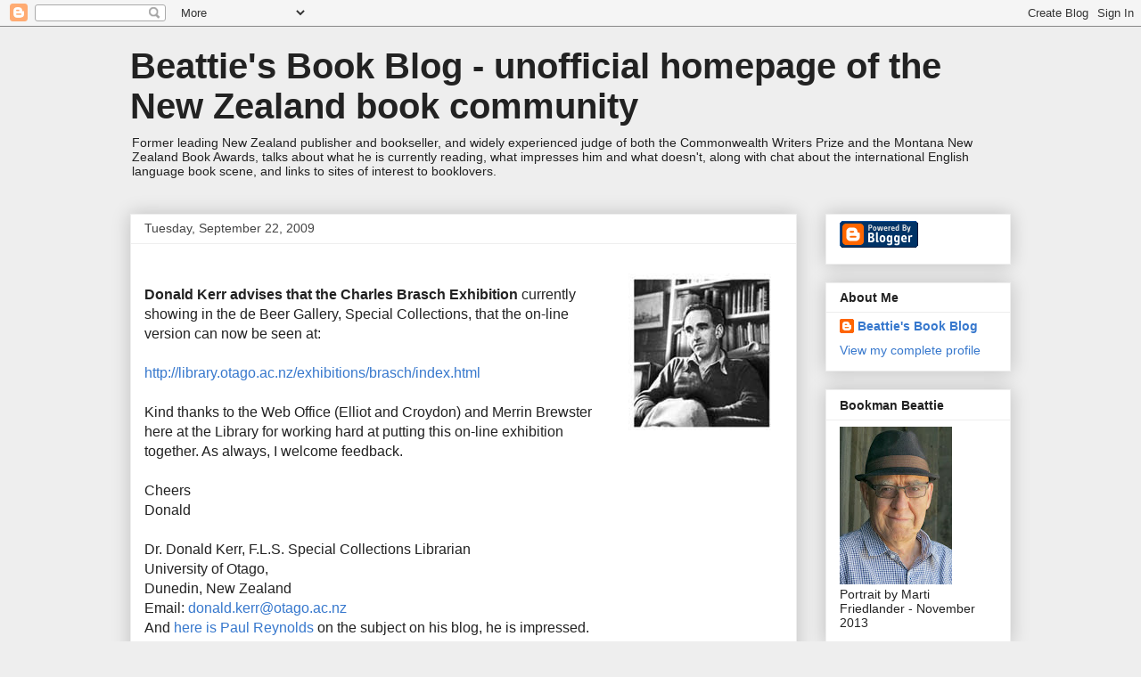

--- FILE ---
content_type: text/html; charset=UTF-8
request_url: https://beattiesbookblog.blogspot.com/2009/09/donald-kerr-advises-that-charles-brasch.html
body_size: 27443
content:
<!DOCTYPE html>
<html class='v2' dir='ltr' lang='en-GB'>
<head>
<link href='https://www.blogger.com/static/v1/widgets/335934321-css_bundle_v2.css' rel='stylesheet' type='text/css'/>
<meta content='width=1100' name='viewport'/>
<meta content='text/html; charset=UTF-8' http-equiv='Content-Type'/>
<meta content='blogger' name='generator'/>
<link href='https://beattiesbookblog.blogspot.com/favicon.ico' rel='icon' type='image/x-icon'/>
<link href='http://beattiesbookblog.blogspot.com/2009/09/donald-kerr-advises-that-charles-brasch.html' rel='canonical'/>
<link rel="alternate" type="application/atom+xml" title="Beattie&#39;s Book Blog -                unofficial homepage of the New Zealand book community - Atom" href="https://beattiesbookblog.blogspot.com/feeds/posts/default" />
<link rel="alternate" type="application/rss+xml" title="Beattie&#39;s Book Blog -                unofficial homepage of the New Zealand book community - RSS" href="https://beattiesbookblog.blogspot.com/feeds/posts/default?alt=rss" />
<link rel="service.post" type="application/atom+xml" title="Beattie&#39;s Book Blog -                unofficial homepage of the New Zealand book community - Atom" href="https://www.blogger.com/feeds/36622997/posts/default" />

<link rel="alternate" type="application/atom+xml" title="Beattie&#39;s Book Blog -                unofficial homepage of the New Zealand book community - Atom" href="https://beattiesbookblog.blogspot.com/feeds/2565782656229617229/comments/default" />
<!--Can't find substitution for tag [blog.ieCssRetrofitLinks]-->
<link href='https://blogger.googleusercontent.com/img/b/R29vZ2xl/AVvXsEh4QJJ3cRyxh_XaSGfmM7uzdQdKD5XC-B4rfC1h71Ou0V_yzqHrXkIDQ5Z-xjbN09UKAKX5WnUEmxT4O1hiqnViifd-WNp8_2bNmGWqSRv8xktwjRUDP41ZpB8KRkqi6JDVlFMe/s200/charles+brasch+-+Otago+pic.jpg' rel='image_src'/>
<meta content='http://beattiesbookblog.blogspot.com/2009/09/donald-kerr-advises-that-charles-brasch.html' property='og:url'/>
<meta content='Beattie&#39;s Book Blog -                unofficial homepage of the New Zealand book community' property='og:title'/>
<meta content='Donald Kerr advises that the Charles Brasch Exhibition  currently showing in the de Beer Gallery, Special Collections, that the on-line vers...' property='og:description'/>
<meta content='https://blogger.googleusercontent.com/img/b/R29vZ2xl/AVvXsEh4QJJ3cRyxh_XaSGfmM7uzdQdKD5XC-B4rfC1h71Ou0V_yzqHrXkIDQ5Z-xjbN09UKAKX5WnUEmxT4O1hiqnViifd-WNp8_2bNmGWqSRv8xktwjRUDP41ZpB8KRkqi6JDVlFMe/w1200-h630-p-k-no-nu/charles+brasch+-+Otago+pic.jpg' property='og:image'/>
<title>Beattie's Book Blog -                unofficial homepage of the New Zealand book community</title>
<style id='page-skin-1' type='text/css'><!--
/*
-----------------------------------------------
Blogger Template Style
Name:     Awesome Inc.
Designer: Tina Chen
URL:      tinachen.org
----------------------------------------------- */
/* Content
----------------------------------------------- */
body {
font: normal normal 16px Arial, Tahoma, Helvetica, FreeSans, sans-serif;
color: #222222;
background: #eeeeee none repeat scroll top left;
}
html body .content-outer {
min-width: 0;
max-width: 100%;
width: 100%;
}
a:link {
text-decoration: none;
color: #3778cd;
}
a:visited {
text-decoration: none;
color: #4d469c;
}
a:hover {
text-decoration: underline;
color: #3778cd;
}
.body-fauxcolumn-outer .cap-top {
position: absolute;
z-index: 1;
height: 276px;
width: 100%;
background: transparent none repeat-x scroll top left;
_background-image: none;
}
/* Columns
----------------------------------------------- */
.content-inner {
padding: 0;
}
.header-inner .section {
margin: 0 16px;
}
.tabs-inner .section {
margin: 0 16px;
}
.main-inner {
padding-top: 30px;
}
.main-inner .column-center-inner,
.main-inner .column-left-inner,
.main-inner .column-right-inner {
padding: 0 5px;
}
*+html body .main-inner .column-center-inner {
margin-top: -30px;
}
#layout .main-inner .column-center-inner {
margin-top: 0;
}
/* Header
----------------------------------------------- */
.header-outer {
margin: 0 0 0 0;
background: transparent none repeat scroll 0 0;
}
.Header h1 {
font: normal bold 40px Arial, Tahoma, Helvetica, FreeSans, sans-serif;
color: #222222;
text-shadow: 0 0 -1px #000000;
}
.Header h1 a {
color: #222222;
}
.Header .description {
font: normal normal 14px Arial, Tahoma, Helvetica, FreeSans, sans-serif;
color: #222222;
}
.header-inner .Header .titlewrapper,
.header-inner .Header .descriptionwrapper {
padding-left: 0;
padding-right: 0;
margin-bottom: 0;
}
.header-inner .Header .titlewrapper {
padding-top: 22px;
}
/* Tabs
----------------------------------------------- */
.tabs-outer {
overflow: hidden;
position: relative;
background: #eeeeee url(//www.blogblog.com/1kt/awesomeinc/tabs_gradient_light.png) repeat scroll 0 0;
}
#layout .tabs-outer {
overflow: visible;
}
.tabs-cap-top, .tabs-cap-bottom {
position: absolute;
width: 100%;
border-top: 1px solid #999999;
}
.tabs-cap-bottom {
bottom: 0;
}
.tabs-inner .widget li a {
display: inline-block;
margin: 0;
padding: .6em 1.5em;
font: normal bold 14px Arial, Tahoma, Helvetica, FreeSans, sans-serif;
color: #222222;
border-top: 1px solid #999999;
border-bottom: 1px solid #999999;
border-left: 1px solid #999999;
height: 16px;
line-height: 16px;
}
.tabs-inner .widget li:last-child a {
border-right: 1px solid #999999;
}
.tabs-inner .widget li.selected a, .tabs-inner .widget li a:hover {
background: #666666 url(//www.blogblog.com/1kt/awesomeinc/tabs_gradient_light.png) repeat-x scroll 0 -100px;
color: #ffffff;
}
/* Headings
----------------------------------------------- */
h2 {
font: normal bold 14px Arial, Tahoma, Helvetica, FreeSans, sans-serif;
color: #222222;
}
/* Widgets
----------------------------------------------- */
.main-inner .section {
margin: 0 27px;
padding: 0;
}
.main-inner .column-left-outer,
.main-inner .column-right-outer {
margin-top: 0;
}
#layout .main-inner .column-left-outer,
#layout .main-inner .column-right-outer {
margin-top: 0;
}
.main-inner .column-left-inner,
.main-inner .column-right-inner {
background: transparent none repeat 0 0;
-moz-box-shadow: 0 0 0 rgba(0, 0, 0, .2);
-webkit-box-shadow: 0 0 0 rgba(0, 0, 0, .2);
-goog-ms-box-shadow: 0 0 0 rgba(0, 0, 0, .2);
box-shadow: 0 0 0 rgba(0, 0, 0, .2);
-moz-border-radius: 0;
-webkit-border-radius: 0;
-goog-ms-border-radius: 0;
border-radius: 0;
}
#layout .main-inner .column-left-inner,
#layout .main-inner .column-right-inner {
margin-top: 0;
}
.sidebar .widget {
font: normal normal 14px Arial, Tahoma, Helvetica, FreeSans, sans-serif;
color: #222222;
}
.sidebar .widget a:link {
color: #3778cd;
}
.sidebar .widget a:visited {
color: #4d469c;
}
.sidebar .widget a:hover {
color: #3778cd;
}
.sidebar .widget h2 {
text-shadow: 0 0 -1px #000000;
}
.main-inner .widget {
background-color: #ffffff;
border: 1px solid #eeeeee;
padding: 0 15px 15px;
margin: 20px -16px;
-moz-box-shadow: 0 0 20px rgba(0, 0, 0, .2);
-webkit-box-shadow: 0 0 20px rgba(0, 0, 0, .2);
-goog-ms-box-shadow: 0 0 20px rgba(0, 0, 0, .2);
box-shadow: 0 0 20px rgba(0, 0, 0, .2);
-moz-border-radius: 0;
-webkit-border-radius: 0;
-goog-ms-border-radius: 0;
border-radius: 0;
}
.main-inner .widget h2 {
margin: 0 -15px;
padding: .6em 15px .5em;
border-bottom: 1px solid transparent;
}
.footer-inner .widget h2 {
padding: 0 0 .4em;
border-bottom: 1px solid transparent;
}
.main-inner .widget h2 + div, .footer-inner .widget h2 + div {
border-top: 1px solid #eeeeee;
padding-top: 8px;
}
.main-inner .widget .widget-content {
margin: 0 -15px;
padding: 7px 15px 0;
}
.main-inner .widget ul, .main-inner .widget #ArchiveList ul.flat {
margin: -8px -15px 0;
padding: 0;
list-style: none;
}
.main-inner .widget #ArchiveList {
margin: -8px 0 0;
}
.main-inner .widget ul li, .main-inner .widget #ArchiveList ul.flat li {
padding: .5em 15px;
text-indent: 0;
color: #666666;
border-top: 1px solid #eeeeee;
border-bottom: 1px solid transparent;
}
.main-inner .widget #ArchiveList ul li {
padding-top: .25em;
padding-bottom: .25em;
}
.main-inner .widget ul li:first-child, .main-inner .widget #ArchiveList ul.flat li:first-child {
border-top: none;
}
.main-inner .widget ul li:last-child, .main-inner .widget #ArchiveList ul.flat li:last-child {
border-bottom: none;
}
.post-body {
position: relative;
}
.main-inner .widget .post-body ul {
padding: 0 2.5em;
margin: .5em 0;
list-style: disc;
}
.main-inner .widget .post-body ul li {
padding: 0.25em 0;
margin-bottom: .25em;
color: #222222;
border: none;
}
.footer-inner .widget ul {
padding: 0;
list-style: none;
}
.widget .zippy {
color: #666666;
}
/* Posts
----------------------------------------------- */
body .main-inner .Blog {
padding: 0;
margin-bottom: 1em;
background-color: transparent;
border: none;
-moz-box-shadow: 0 0 0 rgba(0, 0, 0, 0);
-webkit-box-shadow: 0 0 0 rgba(0, 0, 0, 0);
-goog-ms-box-shadow: 0 0 0 rgba(0, 0, 0, 0);
box-shadow: 0 0 0 rgba(0, 0, 0, 0);
}
.main-inner .section:last-child .Blog:last-child {
padding: 0;
margin-bottom: 1em;
}
.main-inner .widget h2.date-header {
margin: 0 -15px 1px;
padding: 0 0 0 0;
font: normal normal 14px Arial, Tahoma, Helvetica, FreeSans, sans-serif;
color: #444444;
background: transparent none no-repeat scroll top left;
border-top: 0 solid #eeeeee;
border-bottom: 1px solid transparent;
-moz-border-radius-topleft: 0;
-moz-border-radius-topright: 0;
-webkit-border-top-left-radius: 0;
-webkit-border-top-right-radius: 0;
border-top-left-radius: 0;
border-top-right-radius: 0;
position: static;
bottom: 100%;
right: 15px;
text-shadow: 0 0 -1px #000000;
}
.main-inner .widget h2.date-header span {
font: normal normal 14px Arial, Tahoma, Helvetica, FreeSans, sans-serif;
display: block;
padding: .5em 15px;
border-left: 0 solid #eeeeee;
border-right: 0 solid #eeeeee;
}
.date-outer {
position: relative;
margin: 30px 0 20px;
padding: 0 15px;
background-color: #ffffff;
border: 1px solid #eeeeee;
-moz-box-shadow: 0 0 20px rgba(0, 0, 0, .2);
-webkit-box-shadow: 0 0 20px rgba(0, 0, 0, .2);
-goog-ms-box-shadow: 0 0 20px rgba(0, 0, 0, .2);
box-shadow: 0 0 20px rgba(0, 0, 0, .2);
-moz-border-radius: 0;
-webkit-border-radius: 0;
-goog-ms-border-radius: 0;
border-radius: 0;
}
.date-outer:first-child {
margin-top: 0;
}
.date-outer:last-child {
margin-bottom: 20px;
-moz-border-radius-bottomleft: 0;
-moz-border-radius-bottomright: 0;
-webkit-border-bottom-left-radius: 0;
-webkit-border-bottom-right-radius: 0;
-goog-ms-border-bottom-left-radius: 0;
-goog-ms-border-bottom-right-radius: 0;
border-bottom-left-radius: 0;
border-bottom-right-radius: 0;
}
.date-posts {
margin: 0 -15px;
padding: 0 15px;
clear: both;
}
.post-outer, .inline-ad {
border-top: 1px solid #eeeeee;
margin: 0 -15px;
padding: 15px 15px;
}
.post-outer {
padding-bottom: 10px;
}
.post-outer:first-child {
padding-top: 0;
border-top: none;
}
.post-outer:last-child, .inline-ad:last-child {
border-bottom: none;
}
.post-body {
position: relative;
}
.post-body img {
padding: 8px;
background: transparent;
border: 1px solid transparent;
-moz-box-shadow: 0 0 0 rgba(0, 0, 0, .2);
-webkit-box-shadow: 0 0 0 rgba(0, 0, 0, .2);
box-shadow: 0 0 0 rgba(0, 0, 0, .2);
-moz-border-radius: 0;
-webkit-border-radius: 0;
border-radius: 0;
}
h3.post-title, h4 {
font: normal bold 22px Arial, Tahoma, Helvetica, FreeSans, sans-serif;
color: #222222;
}
h3.post-title a {
font: normal bold 22px Arial, Tahoma, Helvetica, FreeSans, sans-serif;
color: #222222;
}
h3.post-title a:hover {
color: #3778cd;
text-decoration: underline;
}
.post-header {
margin: 0 0 1em;
}
.post-body {
line-height: 1.4;
}
.post-outer h2 {
color: #222222;
}
.post-footer {
margin: 1.5em 0 0;
}
#blog-pager {
padding: 15px;
font-size: 120%;
background-color: #ffffff;
border: 1px solid #eeeeee;
-moz-box-shadow: 0 0 20px rgba(0, 0, 0, .2);
-webkit-box-shadow: 0 0 20px rgba(0, 0, 0, .2);
-goog-ms-box-shadow: 0 0 20px rgba(0, 0, 0, .2);
box-shadow: 0 0 20px rgba(0, 0, 0, .2);
-moz-border-radius: 0;
-webkit-border-radius: 0;
-goog-ms-border-radius: 0;
border-radius: 0;
-moz-border-radius-topleft: 0;
-moz-border-radius-topright: 0;
-webkit-border-top-left-radius: 0;
-webkit-border-top-right-radius: 0;
-goog-ms-border-top-left-radius: 0;
-goog-ms-border-top-right-radius: 0;
border-top-left-radius: 0;
border-top-right-radius-topright: 0;
margin-top: 1em;
}
.blog-feeds, .post-feeds {
margin: 1em 0;
text-align: center;
color: #222222;
}
.blog-feeds a, .post-feeds a {
color: #3778cd;
}
.blog-feeds a:visited, .post-feeds a:visited {
color: #4d469c;
}
.blog-feeds a:hover, .post-feeds a:hover {
color: #3778cd;
}
.post-outer .comments {
margin-top: 2em;
}
/* Comments
----------------------------------------------- */
.comments .comments-content .icon.blog-author {
background-repeat: no-repeat;
background-image: url([data-uri]);
}
.comments .comments-content .loadmore a {
border-top: 1px solid #999999;
border-bottom: 1px solid #999999;
}
.comments .continue {
border-top: 2px solid #999999;
}
/* Footer
----------------------------------------------- */
.footer-outer {
margin: -20px 0 -1px;
padding: 20px 0 0;
color: #222222;
overflow: hidden;
}
.footer-fauxborder-left {
border-top: 1px solid #eeeeee;
background: #ffffff none repeat scroll 0 0;
-moz-box-shadow: 0 0 20px rgba(0, 0, 0, .2);
-webkit-box-shadow: 0 0 20px rgba(0, 0, 0, .2);
-goog-ms-box-shadow: 0 0 20px rgba(0, 0, 0, .2);
box-shadow: 0 0 20px rgba(0, 0, 0, .2);
margin: 0 -20px;
}
/* Mobile
----------------------------------------------- */
body.mobile {
background-size: auto;
}
.mobile .body-fauxcolumn-outer {
background: transparent none repeat scroll top left;
}
*+html body.mobile .main-inner .column-center-inner {
margin-top: 0;
}
.mobile .main-inner .widget {
padding: 0 0 15px;
}
.mobile .main-inner .widget h2 + div,
.mobile .footer-inner .widget h2 + div {
border-top: none;
padding-top: 0;
}
.mobile .footer-inner .widget h2 {
padding: 0.5em 0;
border-bottom: none;
}
.mobile .main-inner .widget .widget-content {
margin: 0;
padding: 7px 0 0;
}
.mobile .main-inner .widget ul,
.mobile .main-inner .widget #ArchiveList ul.flat {
margin: 0 -15px 0;
}
.mobile .main-inner .widget h2.date-header {
right: 0;
}
.mobile .date-header span {
padding: 0.4em 0;
}
.mobile .date-outer:first-child {
margin-bottom: 0;
border: 1px solid #eeeeee;
-moz-border-radius-topleft: 0;
-moz-border-radius-topright: 0;
-webkit-border-top-left-radius: 0;
-webkit-border-top-right-radius: 0;
-goog-ms-border-top-left-radius: 0;
-goog-ms-border-top-right-radius: 0;
border-top-left-radius: 0;
border-top-right-radius: 0;
}
.mobile .date-outer {
border-color: #eeeeee;
border-width: 0 1px 1px;
}
.mobile .date-outer:last-child {
margin-bottom: 0;
}
.mobile .main-inner {
padding: 0;
}
.mobile .header-inner .section {
margin: 0;
}
.mobile .post-outer, .mobile .inline-ad {
padding: 5px 0;
}
.mobile .tabs-inner .section {
margin: 0 10px;
}
.mobile .main-inner .widget h2 {
margin: 0;
padding: 0;
}
.mobile .main-inner .widget h2.date-header span {
padding: 0;
}
.mobile .main-inner .widget .widget-content {
margin: 0;
padding: 7px 0 0;
}
.mobile #blog-pager {
border: 1px solid transparent;
background: #ffffff none repeat scroll 0 0;
}
.mobile .main-inner .column-left-inner,
.mobile .main-inner .column-right-inner {
background: transparent none repeat 0 0;
-moz-box-shadow: none;
-webkit-box-shadow: none;
-goog-ms-box-shadow: none;
box-shadow: none;
}
.mobile .date-posts {
margin: 0;
padding: 0;
}
.mobile .footer-fauxborder-left {
margin: 0;
border-top: inherit;
}
.mobile .main-inner .section:last-child .Blog:last-child {
margin-bottom: 0;
}
.mobile-index-contents {
color: #222222;
}
.mobile .mobile-link-button {
background: #3778cd url(//www.blogblog.com/1kt/awesomeinc/tabs_gradient_light.png) repeat scroll 0 0;
}
.mobile-link-button a:link, .mobile-link-button a:visited {
color: #ffffff;
}
.mobile .tabs-inner .PageList .widget-content {
background: transparent;
border-top: 1px solid;
border-color: #999999;
color: #222222;
}
.mobile .tabs-inner .PageList .widget-content .pagelist-arrow {
border-left: 1px solid #999999;
}

--></style>
<style id='template-skin-1' type='text/css'><!--
body {
min-width: 1020px;
}
.content-outer, .content-fauxcolumn-outer, .region-inner {
min-width: 1020px;
max-width: 1020px;
_width: 1020px;
}
.main-inner .columns {
padding-left: 0;
padding-right: 240px;
}
.main-inner .fauxcolumn-center-outer {
left: 0;
right: 240px;
/* IE6 does not respect left and right together */
_width: expression(this.parentNode.offsetWidth -
parseInt("0") -
parseInt("240px") + 'px');
}
.main-inner .fauxcolumn-left-outer {
width: 0;
}
.main-inner .fauxcolumn-right-outer {
width: 240px;
}
.main-inner .column-left-outer {
width: 0;
right: 100%;
margin-left: -0;
}
.main-inner .column-right-outer {
width: 240px;
margin-right: -240px;
}
#layout {
min-width: 0;
}
#layout .content-outer {
min-width: 0;
width: 800px;
}
#layout .region-inner {
min-width: 0;
width: auto;
}
body#layout div.add_widget {
padding: 8px;
}
body#layout div.add_widget a {
margin-left: 32px;
}
--></style>
<link href='https://www.blogger.com/dyn-css/authorization.css?targetBlogID=36622997&amp;zx=4e23ffd6-a0c3-4ae3-8349-dc1ddaafeee5' media='none' onload='if(media!=&#39;all&#39;)media=&#39;all&#39;' rel='stylesheet'/><noscript><link href='https://www.blogger.com/dyn-css/authorization.css?targetBlogID=36622997&amp;zx=4e23ffd6-a0c3-4ae3-8349-dc1ddaafeee5' rel='stylesheet'/></noscript>
<meta name='google-adsense-platform-account' content='ca-host-pub-1556223355139109'/>
<meta name='google-adsense-platform-domain' content='blogspot.com'/>

</head>
<body class='loading variant-light'>
<div class='navbar section' id='navbar' name='Navbar'><div class='widget Navbar' data-version='1' id='Navbar1'><script type="text/javascript">
    function setAttributeOnload(object, attribute, val) {
      if(window.addEventListener) {
        window.addEventListener('load',
          function(){ object[attribute] = val; }, false);
      } else {
        window.attachEvent('onload', function(){ object[attribute] = val; });
      }
    }
  </script>
<div id="navbar-iframe-container"></div>
<script type="text/javascript" src="https://apis.google.com/js/platform.js"></script>
<script type="text/javascript">
      gapi.load("gapi.iframes:gapi.iframes.style.bubble", function() {
        if (gapi.iframes && gapi.iframes.getContext) {
          gapi.iframes.getContext().openChild({
              url: 'https://www.blogger.com/navbar/36622997?po\x3d2565782656229617229\x26origin\x3dhttps://beattiesbookblog.blogspot.com',
              where: document.getElementById("navbar-iframe-container"),
              id: "navbar-iframe"
          });
        }
      });
    </script><script type="text/javascript">
(function() {
var script = document.createElement('script');
script.type = 'text/javascript';
script.src = '//pagead2.googlesyndication.com/pagead/js/google_top_exp.js';
var head = document.getElementsByTagName('head')[0];
if (head) {
head.appendChild(script);
}})();
</script>
</div></div>
<div class='body-fauxcolumns'>
<div class='fauxcolumn-outer body-fauxcolumn-outer'>
<div class='cap-top'>
<div class='cap-left'></div>
<div class='cap-right'></div>
</div>
<div class='fauxborder-left'>
<div class='fauxborder-right'></div>
<div class='fauxcolumn-inner'>
</div>
</div>
<div class='cap-bottom'>
<div class='cap-left'></div>
<div class='cap-right'></div>
</div>
</div>
</div>
<div class='content'>
<div class='content-fauxcolumns'>
<div class='fauxcolumn-outer content-fauxcolumn-outer'>
<div class='cap-top'>
<div class='cap-left'></div>
<div class='cap-right'></div>
</div>
<div class='fauxborder-left'>
<div class='fauxborder-right'></div>
<div class='fauxcolumn-inner'>
</div>
</div>
<div class='cap-bottom'>
<div class='cap-left'></div>
<div class='cap-right'></div>
</div>
</div>
</div>
<div class='content-outer'>
<div class='content-cap-top cap-top'>
<div class='cap-left'></div>
<div class='cap-right'></div>
</div>
<div class='fauxborder-left content-fauxborder-left'>
<div class='fauxborder-right content-fauxborder-right'></div>
<div class='content-inner'>
<header>
<div class='header-outer'>
<div class='header-cap-top cap-top'>
<div class='cap-left'></div>
<div class='cap-right'></div>
</div>
<div class='fauxborder-left header-fauxborder-left'>
<div class='fauxborder-right header-fauxborder-right'></div>
<div class='region-inner header-inner'>
<div class='header section' id='header' name='Header'><div class='widget Header' data-version='1' id='Header1'>
<div id='header-inner'>
<div class='titlewrapper'>
<h1 class='title'>
<a href='https://beattiesbookblog.blogspot.com/'>
Beattie's Book Blog -                unofficial homepage of the New Zealand book community
</a>
</h1>
</div>
<div class='descriptionwrapper'>
<p class='description'><span>Former leading New Zealand publisher and bookseller, and widely experienced judge of both the Commonwealth Writers Prize and the Montana New Zealand Book Awards, talks about what he is currently reading, what impresses him and what doesn't, along with chat about the international English language book scene, and links to sites of interest to booklovers.</span></p>
</div>
</div>
</div></div>
</div>
</div>
<div class='header-cap-bottom cap-bottom'>
<div class='cap-left'></div>
<div class='cap-right'></div>
</div>
</div>
</header>
<div class='tabs-outer'>
<div class='tabs-cap-top cap-top'>
<div class='cap-left'></div>
<div class='cap-right'></div>
</div>
<div class='fauxborder-left tabs-fauxborder-left'>
<div class='fauxborder-right tabs-fauxborder-right'></div>
<div class='region-inner tabs-inner'>
<div class='tabs no-items section' id='crosscol' name='Cross-column'></div>
<div class='tabs no-items section' id='crosscol-overflow' name='Cross-Column 2'></div>
</div>
</div>
<div class='tabs-cap-bottom cap-bottom'>
<div class='cap-left'></div>
<div class='cap-right'></div>
</div>
</div>
<div class='main-outer'>
<div class='main-cap-top cap-top'>
<div class='cap-left'></div>
<div class='cap-right'></div>
</div>
<div class='fauxborder-left main-fauxborder-left'>
<div class='fauxborder-right main-fauxborder-right'></div>
<div class='region-inner main-inner'>
<div class='columns fauxcolumns'>
<div class='fauxcolumn-outer fauxcolumn-center-outer'>
<div class='cap-top'>
<div class='cap-left'></div>
<div class='cap-right'></div>
</div>
<div class='fauxborder-left'>
<div class='fauxborder-right'></div>
<div class='fauxcolumn-inner'>
</div>
</div>
<div class='cap-bottom'>
<div class='cap-left'></div>
<div class='cap-right'></div>
</div>
</div>
<div class='fauxcolumn-outer fauxcolumn-left-outer'>
<div class='cap-top'>
<div class='cap-left'></div>
<div class='cap-right'></div>
</div>
<div class='fauxborder-left'>
<div class='fauxborder-right'></div>
<div class='fauxcolumn-inner'>
</div>
</div>
<div class='cap-bottom'>
<div class='cap-left'></div>
<div class='cap-right'></div>
</div>
</div>
<div class='fauxcolumn-outer fauxcolumn-right-outer'>
<div class='cap-top'>
<div class='cap-left'></div>
<div class='cap-right'></div>
</div>
<div class='fauxborder-left'>
<div class='fauxborder-right'></div>
<div class='fauxcolumn-inner'>
</div>
</div>
<div class='cap-bottom'>
<div class='cap-left'></div>
<div class='cap-right'></div>
</div>
</div>
<!-- corrects IE6 width calculation -->
<div class='columns-inner'>
<div class='column-center-outer'>
<div class='column-center-inner'>
<div class='main section' id='main' name='Main'><div class='widget Blog' data-version='1' id='Blog1'>
<div class='blog-posts hfeed'>

          <div class="date-outer">
        
<h2 class='date-header'><span>Tuesday, September 22, 2009</span></h2>

          <div class="date-posts">
        
<div class='post-outer'>
<div class='post hentry' itemscope='itemscope' itemtype='http://schema.org/BlogPosting'>
<a name='2565782656229617229'></a>
<div class='post-header'>
<div class='post-header-line-1'></div>
</div>
<div class='post-body entry-content' id='post-body-2565782656229617229' itemprop='articleBody'>
<a href="https://blogger.googleusercontent.com/img/b/R29vZ2xl/AVvXsEh4QJJ3cRyxh_XaSGfmM7uzdQdKD5XC-B4rfC1h71Ou0V_yzqHrXkIDQ5Z-xjbN09UKAKX5WnUEmxT4O1hiqnViifd-WNp8_2bNmGWqSRv8xktwjRUDP41ZpB8KRkqi6JDVlFMe/s1600-h/charles+brasch+-+Otago+pic.jpg"><img alt="" border="0" id="BLOGGER_PHOTO_ID_5384116364049459378" src="https://blogger.googleusercontent.com/img/b/R29vZ2xl/AVvXsEh4QJJ3cRyxh_XaSGfmM7uzdQdKD5XC-B4rfC1h71Ou0V_yzqHrXkIDQ5Z-xjbN09UKAKX5WnUEmxT4O1hiqnViifd-WNp8_2bNmGWqSRv8xktwjRUDP41ZpB8KRkqi6JDVlFMe/s200/charles+brasch+-+Otago+pic.jpg" style="MARGIN: 0px 0px 10px 10px; WIDTH: 164px; FLOAT: right; HEIGHT: 179px; CURSOR: hand" /></a><br /><div><strong>Donald Kerr advises that the Charles Brasch Exhibition</strong> currently showing in the de Beer Gallery, Special Collections, that the on-line version can now be seen at:<br /><br /><a href="http://library.otago.ac.nz/exhibitions/brasch/index.html">http://library.otago.ac.nz/exhibitions/brasch/index.html</a><br /><br />Kind thanks to the Web Office (Elliot and Croydon) and Merrin Brewster here at the Library for working hard at putting this on-line exhibition together. As always, I welcome feedback.<br /><br />Cheers<br />Donald</div><div><br />Dr. Donald Kerr, F.L.S. Special Collections Librarian </div><div>University of Otago,</div><div>Dunedin, New Zealand </div><div>Email: <a href="mailto:donald.kerr@otago.ac.nz">donald.kerr@otago.ac.nz</a> </div><div> </div><div>And <a href="http://www.peoplepoints.co.nz/">here is Paul Reynolds </a>on the subject on his blog, he is impressed.</div>
<div style='clear: both;'></div>
</div>
<div class='post-footer'>
<div class='post-footer-line post-footer-line-1'><span class='post-author vcard'>
Posted by
<span class='fn'>
<a href='https://www.blogger.com/profile/01505389626725979100' itemprop='author' rel='author' title='author profile'>
Beattie&#39;s Book Blog
</a>
</span>
</span>
<span class='post-timestamp'>
at
<a class='timestamp-link' href='https://beattiesbookblog.blogspot.com/2009/09/donald-kerr-advises-that-charles-brasch.html' itemprop='url' rel='bookmark' title='permanent link'><abbr class='published' itemprop='datePublished' title='2009-09-22T14:02:00+12:00'>2:02 pm</abbr></a>
</span>
<span class='post-comment-link'>
</span>
<span class='post-icons'>
<span class='item-action'>
<a href='https://www.blogger.com/email-post/36622997/2565782656229617229' title='Email Post'>
<img alt="" class="icon-action" height="13" src="//img1.blogblog.com/img/icon18_email.gif" width="18">
</a>
</span>
<span class='item-control blog-admin pid-654576089'>
<a href='https://www.blogger.com/post-edit.g?blogID=36622997&postID=2565782656229617229&from=pencil' title='Edit Post'>
<img alt='' class='icon-action' height='18' src='https://resources.blogblog.com/img/icon18_edit_allbkg.gif' width='18'/>
</a>
</span>
</span>
<div class='post-share-buttons goog-inline-block'>
<a class='goog-inline-block share-button sb-email' href='https://www.blogger.com/share-post.g?blogID=36622997&postID=2565782656229617229&target=email' target='_blank' title='Email This'><span class='share-button-link-text'>Email This</span></a><a class='goog-inline-block share-button sb-blog' href='https://www.blogger.com/share-post.g?blogID=36622997&postID=2565782656229617229&target=blog' onclick='window.open(this.href, "_blank", "height=270,width=475"); return false;' target='_blank' title='BlogThis!'><span class='share-button-link-text'>BlogThis!</span></a><a class='goog-inline-block share-button sb-twitter' href='https://www.blogger.com/share-post.g?blogID=36622997&postID=2565782656229617229&target=twitter' target='_blank' title='Share to X'><span class='share-button-link-text'>Share to X</span></a><a class='goog-inline-block share-button sb-facebook' href='https://www.blogger.com/share-post.g?blogID=36622997&postID=2565782656229617229&target=facebook' onclick='window.open(this.href, "_blank", "height=430,width=640"); return false;' target='_blank' title='Share to Facebook'><span class='share-button-link-text'>Share to Facebook</span></a><a class='goog-inline-block share-button sb-pinterest' href='https://www.blogger.com/share-post.g?blogID=36622997&postID=2565782656229617229&target=pinterest' target='_blank' title='Share to Pinterest'><span class='share-button-link-text'>Share to Pinterest</span></a>
</div>
</div>
<div class='post-footer-line post-footer-line-2'><span class='post-labels'>
</span>
</div>
<div class='post-footer-line post-footer-line-3'><span class='reaction-buttons'>
</span>
</div>
</div>
</div>
<div class='comments' id='comments'>
<a name='comments'></a>
<h4>No comments:</h4>
<div id='Blog1_comments-block-wrapper'>
<dl class='avatar-comment-indent' id='comments-block'>
</dl>
</div>
<p class='comment-footer'>
<a href='https://www.blogger.com/comment/fullpage/post/36622997/2565782656229617229' onclick=''>Post a Comment</a>
</p>
</div>
</div>

        </div></div>
      
</div>
<div class='blog-pager' id='blog-pager'>
<span id='blog-pager-newer-link'>
<a class='blog-pager-newer-link' href='https://beattiesbookblog.blogspot.com/2009/09/bookman-sees-two-absorbing-movies-i-am.html' id='Blog1_blog-pager-newer-link' title='Newer Post'>Newer Post</a>
</span>
<span id='blog-pager-older-link'>
<a class='blog-pager-older-link' href='https://beattiesbookblog.blogspot.com/2009/09/traditional-booksellers-unfazed-by.html' id='Blog1_blog-pager-older-link' title='Older Post'>Older Post</a>
</span>
<a class='home-link' href='https://beattiesbookblog.blogspot.com/'>Home</a>
</div>
<div class='clear'></div>
<div class='post-feeds'>
<div class='feed-links'>
Subscribe to:
<a class='feed-link' href='https://beattiesbookblog.blogspot.com/feeds/2565782656229617229/comments/default' target='_blank' type='application/atom+xml'>Post Comments (Atom)</a>
</div>
</div>
</div></div>
</div>
</div>
<div class='column-left-outer'>
<div class='column-left-inner'>
<aside>
</aside>
</div>
</div>
<div class='column-right-outer'>
<div class='column-right-inner'>
<aside>
<div class='sidebar section' id='sidebar-right-1'><div class='widget BloggerButton' data-version='1' id='BloggerButton1'>
<div class='widget-content'>
<a href='https://www.blogger.com'><img alt="Powered By Blogger" src="//img1.blogblog.com/html/buttons/blogger-powerby-blue.gif"></a>
<div class='clear'></div>
</div>
</div><div class='widget Profile' data-version='1' id='Profile1'>
<h2>About Me</h2>
<div class='widget-content'>
<dl class='profile-datablock'>
<dt class='profile-data'>
<a class='profile-name-link g-profile' href='https://www.blogger.com/profile/01505389626725979100' rel='author' style='background-image: url(//www.blogger.com/img/logo-16.png);'>
Beattie's Book Blog
</a>
</dt>
<dd class='profile-data'>
</dd>
</dl>
<a class='profile-link' href='https://www.blogger.com/profile/01505389626725979100' rel='author'>View my complete profile</a>
<div class='clear'></div>
</div>
</div><div class='widget Image' data-version='1' id='Image1'>
<h2>Bookman Beattie</h2>
<div class='widget-content'>
<img alt='Bookman Beattie' height='177' id='Image1_img' src='https://blogger.googleusercontent.com/img/b/R29vZ2xl/AVvXsEjmcze5CQ1E6Bb-gH80Wua9ZowZ9Y3dbQ2udERj9vBeR_F9vpwHEbgHwerEu_H_8GznVtC8OdZbzb0JiVY3aUwCVp-MPsBpgbWMBW-E3HsKW_wAHLNt2rdj1HgvyNstQtpjS69N/s177/Graham+Beattie+Portraits+3++-+Marti+Friedlander+-+Nov+13.JPG' width='126'/>
<br/>
<span class='caption'>Portrait by Marti Friedlander - November 2013</span>
</div>
<div class='clear'></div>
</div><div class='widget Followers' data-version='1' id='Followers1'>
<h2 class='title'>Followers</h2>
<div class='widget-content'>
<div id='Followers1-wrapper'>
<div style='margin-right:2px;'>
<div><script type="text/javascript" src="https://apis.google.com/js/platform.js"></script>
<div id="followers-iframe-container"></div>
<script type="text/javascript">
    window.followersIframe = null;
    function followersIframeOpen(url) {
      gapi.load("gapi.iframes", function() {
        if (gapi.iframes && gapi.iframes.getContext) {
          window.followersIframe = gapi.iframes.getContext().openChild({
            url: url,
            where: document.getElementById("followers-iframe-container"),
            messageHandlersFilter: gapi.iframes.CROSS_ORIGIN_IFRAMES_FILTER,
            messageHandlers: {
              '_ready': function(obj) {
                window.followersIframe.getIframeEl().height = obj.height;
              },
              'reset': function() {
                window.followersIframe.close();
                followersIframeOpen("https://www.blogger.com/followers/frame/36622997?colors\x3dCgt0cmFuc3BhcmVudBILdHJhbnNwYXJlbnQaByMyMjIyMjIiByMzNzc4Y2QqByNlZWVlZWUyByMyMjIyMjI6ByMyMjIyMjJCByMzNzc4Y2RKByM2NjY2NjZSByMzNzc4Y2RaC3RyYW5zcGFyZW50\x26pageSize\x3d21\x26hl\x3den-GB\x26origin\x3dhttps://beattiesbookblog.blogspot.com");
              },
              'open': function(url) {
                window.followersIframe.close();
                followersIframeOpen(url);
              }
            }
          });
        }
      });
    }
    followersIframeOpen("https://www.blogger.com/followers/frame/36622997?colors\x3dCgt0cmFuc3BhcmVudBILdHJhbnNwYXJlbnQaByMyMjIyMjIiByMzNzc4Y2QqByNlZWVlZWUyByMyMjIyMjI6ByMyMjIyMjJCByMzNzc4Y2RKByM2NjY2NjZSByMzNzc4Y2RaC3RyYW5zcGFyZW50\x26pageSize\x3d21\x26hl\x3den-GB\x26origin\x3dhttps://beattiesbookblog.blogspot.com");
  </script></div>
</div>
</div>
<div class='clear'></div>
</div>
</div><div class='widget BlogSearch' data-version='1' id='BlogSearch1'>
<h2 class='title'>Search This Blog</h2>
<div class='widget-content'>
<div id='BlogSearch1_form'>
<form action='https://beattiesbookblog.blogspot.com/search' class='gsc-search-box' target='_top'>
<table cellpadding='0' cellspacing='0' class='gsc-search-box'>
<tbody>
<tr>
<td class='gsc-input'>
<input autocomplete='off' class='gsc-input' name='q' size='10' title='search' type='text' value=''/>
</td>
<td class='gsc-search-button'>
<input class='gsc-search-button' title='search' type='submit' value='Search'/>
</td>
</tr>
</tbody>
</table>
</form>
</div>
</div>
<div class='clear'></div>
</div><div class='widget Feed' data-version='1' id='Feed9'>
<h2>The New Yorker</h2>
<div class='widget-content' id='Feed9_feedItemListDisplay'>
<span style='filter: alpha(25); opacity: 0.25;'>
<a href='http://www.newyorker.com/services/rss/feeds/everything.xml'>Loading...</a>
</span>
</div>
<div class='clear'></div>
</div><div class='widget PopularPosts' data-version='1' id='PopularPosts1'>
<h2>Popular Posts</h2>
<div class='widget-content popular-posts'>
<ul>
<li>
<div class='item-content'>
<div class='item-thumbnail'>
<a href='https://beattiesbookblog.blogspot.com/2012/07/rip-margaret-mahy-21-march-1936-23-july.html' target='_blank'>
<img alt='' border='0' src='https://blogger.googleusercontent.com/img/b/R29vZ2xl/AVvXsEizFMQJrDxWVySDoUHE7OvjJVUHGEPj_-Eu1XR9nhDWq_mvapJ1v1UXFIDUDpMXRXubBOmG8eDq-hDJcfE0dXmREW_9oW2ayOyYL1VDb0X3STtwHIriCT2kxrKg8ddObowfWbKx/w72-h72-p-k-no-nu/Margaret+Mahy+-+Penguin.jpg'/>
</a>
</div>
<div class='item-title'><a href='https://beattiesbookblog.blogspot.com/2012/07/rip-margaret-mahy-21-march-1936-23-july.html'>R.I.P. Margaret Mahy    21 March 1936 -  23 July 2012</a></div>
<div class='item-snippet'>   Margaret Mahy, one of New Zealand&#39;s greatest-ever writers,(I put her up there with Katherine Mansfield), died in Christchurch this af...</div>
</div>
<div style='clear: both;'></div>
</li>
<li>
<div class='item-content'>
<div class='item-thumbnail'>
<a href='https://beattiesbookblog.blogspot.com/2013/11/young-adult-author-gains-2014-menton.html' target='_blank'>
<img alt='' border='0' src='https://blogger.googleusercontent.com/img/b/R29vZ2xl/AVvXsEhPY9k8k2Yu6vcg2sCcB096O6ieJ3u87iCRGqL6zBn7hw_u_d0DuvN-fL0cY9HQ7YT_SptkuHLSyEuU4V4YS3A4wnjScTgDqRs1Benk78W67nRY9CMGYOzDaNuj80yrcZXTcEsA/w72-h72-p-k-no-nu/mandy+hager.JPG'/>
</a>
</div>
<div class='item-title'><a href='https://beattiesbookblog.blogspot.com/2013/11/young-adult-author-gains-2014-menton.html'>Young Adult author gains 2014 Menton Fellowship</a></div>
<div class='item-snippet'>  Acclaimed young adult fiction writer Mandy Hager has been awarded the Katherine Mansfield Menton Fellowship for 2014.   The Fellowship is ...</div>
</div>
<div style='clear: both;'></div>
</li>
<li>
<div class='item-content'>
<div class='item-thumbnail'>
<a href='https://beattiesbookblog.blogspot.com/2012/09/wheres-wally-its-his-25th-birthday.html' target='_blank'>
<img alt='' border='0' src='https://blogger.googleusercontent.com/img/b/R29vZ2xl/AVvXsEgqKgB1p6mVsFoa_zHVb9z7P6SRnctOd0FY8qicGSfp3fNYr8SmSYEAP0I_Q1NQmvR84cI1bIVSK0FR1c6aqU8rweVWvZBv29sRARFKJJ-WY9QQnZyBCZcnJJT_DAguOn7Mly_zqQ/w72-h72-p-k-no-nu/Where&#39;s+Wally+-+Wally+with+cane.jpg'/>
</a>
</div>
<div class='item-title'><a href='https://beattiesbookblog.blogspot.com/2012/09/wheres-wally-its-his-25th-birthday.html'>Where&#8217;s Wally? It's his 25th birthday tomorrow.</a></div>
<div class='item-snippet'>      He&#8217;s still getting lost after 25 years!       Tomorrow, Friday 21 st  September, Wally celebrates a very special birthday. It will mar...</div>
</div>
<div style='clear: both;'></div>
</li>
<li>
<div class='item-content'>
<div class='item-thumbnail'>
<a href='https://beattiesbookblog.blogspot.com/2013/05/think-between-lines.html' target='_blank'>
<img alt='' border='0' src='https://blogger.googleusercontent.com/img/b/R29vZ2xl/AVvXsEjtdCqZSaWp3uEvStv_rEfCnerT-UoyHk1MhS9rd19W1v5ssgkxew6Fs-CtCw12pH7xZAHUx79zQoCfNpR4Nz7FE9gzTw0PBnd7xCitlDPo7C_j402bDzIVz2D0iwv4fZk3anHcgw/w72-h72-p-k-no-nu/AWRF+logo.gif'/>
</a>
</div>
<div class='item-title'><a href='https://beattiesbookblog.blogspot.com/2013/05/think-between-lines.html'>Think Between The Lines</a></div>
<div class='item-snippet'>         Auckland Writers &amp; Readers Festival    The authors are arriving! Jackie Kay and Carlos Ruiz Zafon  are already in New Zealand a...</div>
</div>
<div style='clear: both;'></div>
</li>
<li>
<div class='item-content'>
<div class='item-thumbnail'>
<a href='https://beattiesbookblog.blogspot.com/2009/11/be-first-in-nz-to-see-this-tie-in-cover.html' target='_blank'>
<img alt='' border='0' src='https://blogger.googleusercontent.com/img/b/R29vZ2xl/AVvXsEiqEaYkR5MnQgwvN7zmNgQIjZHfIeITpwdmaMMMMvM9galr-79i7KqLAyNIg260s5oBEjFhyphenhyphenZbPkDQlRflKyi5dZHbRj4oDtaEHRxioMkR_j6WSYNM1pbBGZz0GcIurWFuzjxgN/w72-h72-p-k-no-nu/The+Girl+with+the+Dragon+Tattoo+film+tie+in+front+cover.jpg'/>
</a>
</div>
<div class='item-title'><a href='https://beattiesbookblog.blogspot.com/2009/11/be-first-in-nz-to-see-this-tie-in-cover.html'>(no title)</a></div>
<div class='item-snippet'>BE THE FIRST IN NZ TO SEE THIS TIE-IN COVER The first title in the hugely successful Millennium Trilogy is  now a major motion picture starr...</div>
</div>
<div style='clear: both;'></div>
</li>
<li>
<div class='item-content'>
<div class='item-title'><a href='https://beattiesbookblog.blogspot.com/2015/08/the-roundup-with-pw_20.html'>The Roundup with PW</a></div>
<div class='item-snippet'>NYT Amazon Exposé Draws Gov&#39;t Attention   This weekend&#39;s damning &#39;New York Times&#39; article painting Amazon as a &quot;bruisin...</div>
</div>
<div style='clear: both;'></div>
</li>
<li>
<div class='item-content'>
<div class='item-thumbnail'>
<a href='https://beattiesbookblog.blogspot.com/2012/09/annabel-langbein-simple-pleasures.html' target='_blank'>
<img alt='' border='0' src='https://blogger.googleusercontent.com/img/b/R29vZ2xl/AVvXsEgQ8PPCbwKtTn1WtlDI8AkoocYjErIyiMIdIVdgW2U_Ts_l8V3ezPWGyIAEe56h3EVab4DVZh4wqxJhh3XDsux0w37ElRWTZrpCl37MwKQKSrkfRcD8_y-Q3U-qAjXX0sNQ4RZiIQ/w72-h72-p-k-no-nu/Annabel+Langbein+-+Simple+Pleasures.jpg'/>
</a>
</div>
<div class='item-title'><a href='https://beattiesbookblog.blogspot.com/2012/09/annabel-langbein-simple-pleasures.html'>Annabel Langbein - Simple Pleasures</a></div>
<div class='item-snippet'>  I love everything about this new book from Annabel Langbein, NZ&#39;s biggest selling cookery writer by a country mile, ( Annabel Langbein...</div>
</div>
<div style='clear: both;'></div>
</li>
<li>
<div class='item-content'>
<div class='item-thumbnail'>
<a href='https://beattiesbookblog.blogspot.com/2009/11/enid-blyton-bb-c-banned-enid-blyton-for.html' target='_blank'>
<img alt='' border='0' src='https://blogger.googleusercontent.com/img/b/R29vZ2xl/AVvXsEhhlN2qklcOnV-ratOBkCmzxtAQJZhUPrmNfc6cFx9M1kgA6R3md24CVItV6q37sV0dNThXjJrt4uDDYCtYPwE4PP990pKzqW1bDFmKJ6w2ctq0LfKBCn8Ki1TIA_qmNRmh3X4F/w72-h72-p-k-no-nu/Enid+Blyton.jpg'/>
</a>
</div>
<div class='item-title'><a href='https://beattiesbookblog.blogspot.com/2009/11/enid-blyton-bb-c-banned-enid-blyton-for.html'>(no title)</a></div>
<div class='item-snippet'>ENID BLYTON The BB C banned Enid Blyton for nearly 30 years because the corporation considered her work to be &#8216;second-rate&#8217;. Some archived d...</div>
</div>
<div style='clear: both;'></div>
</li>
<li>
<div class='item-content'>
<div class='item-thumbnail'>
<a href='https://beattiesbookblog.blogspot.com/2007/08/peter-jackson-lovely-bones-this-story.html' target='_blank'>
<img alt='' border='0' src='https://blogger.googleusercontent.com/img/b/R29vZ2xl/AVvXsEg2dKa7aQ0jCHVQkKv05iFbsigBtMTsYsrX8W1ycYwvUdKVS_oyMR-Jr4IoMiX2ZgD6Wb2d1Yq_kakcvraV_qLo8bV1yZi6C4yP30bG0J47ES78oooAOLsDAEFLf9ESpcGyCguV/w72-h72-p-k-no-nu/peter_jackson_skinny_232.jpg'/>
</a>
</div>
<div class='item-title'><a href='https://beattiesbookblog.blogspot.com/2007/08/peter-jackson-lovely-bones-this-story.html'>(no title)</a></div>
<div class='item-snippet'>PETER JACKSON &amp; THE LOVELY BONES This story tonight from NewstalkZB &amp; TV One News.......   Pic shows NZ actors Carolyn Dando, left, ...</div>
</div>
<div style='clear: both;'></div>
</li>
<li>
<div class='item-content'>
<div class='item-thumbnail'>
<a href='https://beattiesbookblog.blogspot.com/2012/02/jonathan-franzens-female-problem.html' target='_blank'>
<img alt='' border='0' src='https://lh3.googleusercontent.com/blogger_img_proxy/AEn0k_uDX1P54ZwG6TwjZqBad4RV5jbRqPASd_3MjY-2XkEQvazjZ-ZPlNsy2wEr_FrOKZTlYeLL2Yr_wNpPiFO9o_v_Xi6aebzOzNRR3bpeqhAGBEb-2NwdSF1JznU6SRPBdzXcTqpQUhAgnQ=w72-h72-p-k-no-nu'/>
</a>
</div>
<div class='item-title'><a href='https://beattiesbookblog.blogspot.com/2012/02/jonathan-franzens-female-problem.html'>Jonathan Franzen's female 'problem'</a></div>
<div class='item-snippet'>  BY Alexander Nazaryan - New York Daily News   It started, as it is so often does, with Edith Wharton.   To be more precise, it started wit...</div>
</div>
<div style='clear: both;'></div>
</li>
</ul>
<div class='clear'></div>
</div>
</div><div class='widget BlogList' data-version='1' id='BlogList1'>
<h2 class='title'>My Blog List</h2>
<div class='widget-content'>
<div class='blog-list-container' id='BlogList1_container'>
<ul id='BlogList1_blogs'>
<li style='display: block;'>
<div class='blog-icon'>
<img data-lateloadsrc='https://lh3.googleusercontent.com/blogger_img_proxy/AEn0k_t2cSZe_pFLIUKyYDCPBIBt60hWhPoCmLqmtckmODRPKDNqyMEKiBT5xLTL5aSlR90uGZqVml2yYn7A4Dpy8N8UyUCjLd0OzLnP8dc=s16-w16-h16' height='16' width='16'/>
</div>
<div class='blog-content'>
<div class='blog-title'>
<a href='http://kiwicrime.blogspot.com/' target='_blank'>
Crime Watch</a>
</div>
<div class='item-content'>
<div class='item-thumbnail'>
<a href='http://kiwicrime.blogspot.com/' target='_blank'>
<img alt='' border='0' height='72' src='https://blogger.googleusercontent.com/img/b/R29vZ2xl/AVvXsEjFbCh3rhR3AOI2Sh86DwWIFIdBwATf8QASQ2iitwk_cK7_TQdT3V5QvqK2g_N0gvcJDqoc-KoyG22jYeEggeRCoAc15HjPdiaKfqfxGlP21hJPULFmwWtTZP44okhIPewyxlNt4CQO21tAbzYK9V9o3GGnZgEiCGx2A2PFiKp2TsJ-VLDiHQfYgZLBdCM/s72-c/MURDER%20UNDER%20THE%20MISTLETOE%20cover.jpg' width='72'/>
</a>
</div>
<span class='item-title'>
<a href='http://kiwicrime.blogspot.com/2025/12/more-festive-than-mystery-review-of.html' target='_blank'>
"More festive than mystery" - review of MURDER UNDER THE MISTLETOE
</a>
</span>
<div class='item-time'>
1 month ago
</div>
</div>
</div>
<div style='clear: both;'></div>
</li>
<li style='display: block;'>
<div class='blog-icon'>
<img data-lateloadsrc='https://lh3.googleusercontent.com/blogger_img_proxy/AEn0k_uKvRatH3XMohUxf85cLDKmjm8n5SnvqSvSURJnOMhcb1Cr4MyXJoCOsKvycNRbbGRRUHeT-Tc_znPTgPvceQo_mcCo3L-qNk1B4Q=s16-w16-h16' height='16' width='16'/>
</div>
<div class='blog-content'>
<div class='blog-title'>
<a href='https://www.fificolston.com/' target='_blank'>
Fifi Verses the World</a>
</div>
<div class='item-content'>
<div class='item-thumbnail'>
<a href='https://www.fificolston.com/' target='_blank'>
<img alt='' border='0' height='72' src='https://blogger.googleusercontent.com/img/b/R29vZ2xl/AVvXsEiCTTEJWi0ntIpWkt0Z6RxjxZe_KbAeETIGp21Af7tfhuc_WwkhVu7-XhnYKhSPrTvjMjrzJ161T3JDusCCPbttqBuQ0oS-mePJNmzAxYXec8zbAtFiXfEv6PXJASohfJPZ20nblg/s72-c/queen.JPG' width='72'/>
</a>
</div>
<span class='item-title'>
<a href='https://www.fificolston.com/2020/01/the-end-of-my-love-affair-with-facebook.html' target='_blank'>
The End of my Love Affair with Facebook&#8230;
</a>
</span>
<div class='item-time'>
6 years ago
</div>
</div>
</div>
<div style='clear: both;'></div>
</li>
<li style='display: block;'>
<div class='blog-icon'>
<img data-lateloadsrc='https://lh3.googleusercontent.com/blogger_img_proxy/AEn0k_u_q7xb8cLAr68wmd0Dun9K23XC4IZRAZVxh1UuJf4PianLURoacUUbJJhhotat2GCgs3hiLhVCcXJ9Gjf_QVZmc0_6GC0=s16-w16-h16' height='16' width='16'/>
</div>
<div class='blog-content'>
<div class='blog-title'>
<a href='https://helenlowe.info/blog' target='_blank'>
Helen Lowe</a>
</div>
<div class='item-content'>
<span class='item-title'>
<a href='https://helenlowe.info/blog/2026/01/29/inside-the-writing-life-hunting-infelicities/' target='_blank'>
Inside the Writing Life: Hunting Infelicities
</a>
</span>
<div class='item-time'>
1 day ago
</div>
</div>
</div>
<div style='clear: both;'></div>
</li>
<li style='display: block;'>
<div class='blog-icon'>
<img data-lateloadsrc='https://lh3.googleusercontent.com/blogger_img_proxy/AEn0k_u0c-WFGklCzjuThI6K1en9e4q3IlB8SjeJjTnHKYdKIWzFXFSaV4ehixJK6xbdClgE2qlUXwEPjdXvVuPQXspzdJKToyhmKnA=s16-w16-h16' height='16' width='16'/>
</div>
<div class='blog-content'>
<div class='blog-title'>
<a href='https://www.helenheath.com' target='_blank'>
HelenHeath.com</a>
</div>
<div class='item-content'>
<span class='item-title'>
<a href='https://www.helenheath.com/node/193' target='_blank'>
Fairytales and fembots
</a>
</span>
<div class='item-time'>
10 years ago
</div>
</div>
</div>
<div style='clear: both;'></div>
</li>
<li style='display: block;'>
<div class='blog-icon'>
<img data-lateloadsrc='https://lh3.googleusercontent.com/blogger_img_proxy/AEn0k_utCNXpOmUxV092M-Wn0aWV2AleHEqILZDkiKLmgRqBvufVCskKPc7BvT2RRIaFkkeMH7rsXmqmB7pBEjdfa0AQJds5cvWn8rT0EhyD01foVUvyayDF=s16-w16-h16' height='16' width='16'/>
</div>
<div class='blog-content'>
<div class='blog-title'>
<a href='https://mandythebookworm.wordpress.com' target='_blank'>
Mandythebookworm's Blog</a>
</div>
<div class='item-content'>
<span class='item-title'>
<a href='https://mandythebookworm.wordpress.com/2013/02/11/its-been-a-while/' target='_blank'>
It&#8217;s been a while!
</a>
</span>
<div class='item-time'>
12 years ago
</div>
</div>
</div>
<div style='clear: both;'></div>
</li>
<li style='display: block;'>
<div class='blog-icon'>
<img data-lateloadsrc='https://lh3.googleusercontent.com/blogger_img_proxy/AEn0k_tzYb2CiXxaw1GCczaiqyCdC2p4TkQj3G4pL9KRY6tVMMIObm4khd_UQ38asN0RgFcXbbh2DbekWylZn2q5YPMiabdBXnaUcR446rYVk5DDbA=s16-w16-h16' height='16' width='16'/>
</div>
<div class='blog-content'>
<div class='blog-title'>
<a href='http://mary-mccallum.blogspot.com/' target='_blank'>
O Audacious Book</a>
</div>
<div class='item-content'>
<div class='item-thumbnail'>
<a href='http://mary-mccallum.blogspot.com/' target='_blank'>
<img alt='' border='0' height='72' src='https://blogger.googleusercontent.com/img/b/R29vZ2xl/AVvXsEjo_ycCybqOesIGsTYteQnZVY42KA6rx9oxAaEArP32KWzmCetEG2NjeUOUKY8iwyWtFV22UxA7u3qZxWvUI1GUzg-tX5T4qA5cv-bQhFUdd6ZB9h5d6FxJ2ZSdYclgkhhPXzo1JU8XVyE/s72-c/Harriet+Rowland+photocredit+-+Rebekah+Dorman.jpg' width='72'/>
</a>
</div>
<span class='item-title'>
<a href='http://mary-mccallum.blogspot.com/2014/08/tuesday-poem-missing-hat.html' target='_blank'>
Tuesday Poem: Missing Hat
</a>
</span>
<div class='item-time'>
11 years ago
</div>
</div>
</div>
<div style='clear: both;'></div>
</li>
<li style='display: block;'>
<div class='blog-icon'>
<img data-lateloadsrc='https://lh3.googleusercontent.com/blogger_img_proxy/AEn0k_sETV3DOiDN-GDo_qWtxda7A1hB4FflbPgUcWTp0X8eLU91YUwP1Pv5VtGb6wpHiiyHio2_yur_tHdrJDUHAYO7CkT0UwpE7KsJMlH6Ww=s16-w16-h16' height='16' width='16'/>
</div>
<div class='blog-content'>
<div class='blog-title'>
<a href='http://vandasymon.blogspot.com/' target='_blank'>
Overkill</a>
</div>
<div class='item-content'>
<div class='item-thumbnail'>
<a href='http://vandasymon.blogspot.com/' target='_blank'>
<img alt='' border='0' height='72' src='https://blogger.googleusercontent.com/img/b/R29vZ2xl/AVvXsEjCidNJZERH1UlgriilqY1xyJSgL143fZv0tsZlCeWrt141Ub1ieFa1440J804AdkxgpY4gpdlQCkfzPEBlKW1fFIhOZ3Vh7YwwP4lceajq1U2AI4hXrbhFkngJO-_3Y0l99vCN3P8TaM4S/s72-c/Overkill-275x423.jpg' width='72'/>
</a>
</div>
<span class='item-title'>
<a href='http://vandasymon.blogspot.com/2018/09/blog-post.html' target='_blank'>
</a>
</span>
<div class='item-time'>
7 years ago
</div>
</div>
</div>
<div style='clear: both;'></div>
</li>
<li style='display: block;'>
<div class='blog-icon'>
<img data-lateloadsrc='https://lh3.googleusercontent.com/blogger_img_proxy/AEn0k_s0ZF47oByZnI-q-hYI22h6CuyTe23VoD6Ycc_4UWwivVHnhGr4Jq4qh3BPfyE5NpZJp72FXB2MIbaBrNKXZqwajZTsm6_7S-bsJi7wvmNdmQ=s16-w16-h16' height='16' width='16'/>
</div>
<div class='blog-content'>
<div class='blog-title'>
<a href='http://thecraigcliff.blogspot.com/' target='_blank'>
This Fluid Thrill</a>
</div>
<div class='item-content'>
<div class='item-thumbnail'>
<a href='http://thecraigcliff.blogspot.com/' target='_blank'>
<img alt='' border='0' height='72' src='https://blogger.googleusercontent.com/img/a/AVvXsEj5ViA1dd4OfuR9YW5EziPef0bhJJyKRBcjXUDOn8ZfKMuRT5wXj9JOubY4uJRlusJIM_qGKpuKHCSN1hZOLqsoo8MUcw76qPAlCsD-nevML-n8kN2Rkd5tgqjAfjDypf-DgVdFpIlna4-a_jbobrObtFxi6MQY9LtELocfi88kM4CYziRWqeXXyPlidhI=s72-c' width='72'/>
</a>
</div>
<span class='item-title'>
<a href='http://thecraigcliff.blogspot.com/2026/01/this-fluid-thrill-2025-best-reading.html' target='_blank'>
This Fluid Thrill 2025 Best Reading
</a>
</span>
<div class='item-time'>
1 week ago
</div>
</div>
</div>
<div style='clear: both;'></div>
</li>
<li style='display: block;'>
<div class='blog-icon'>
<img data-lateloadsrc='https://lh3.googleusercontent.com/blogger_img_proxy/AEn0k_saplTqtZTDxvCnkNnxxL3rC0PjkL9wK69M-Ii8DEdSOCfa1MAmSWa2-jFhXTgnj63_vtO3ZfUsCbHHahPD_q_FWn5JXUbnO5jnLOQi73uvxFO3=s16-w16-h16' height='16' width='16'/>
</div>
<div class='blog-content'>
<div class='blog-title'>
<a href='https://trendybutcasual.typepad.com/trendy_but_casual/' target='_blank'>
Trendy But Casual</a>
</div>
<div class='item-content'>
<span class='item-title'>
<a href='https://trendybutcasual.typepad.com/trendy_but_casual/2017/12/war-peace-beginning.html' target='_blank'>
War & Peace: beginning
</a>
</span>
<div class='item-time'>
8 years ago
</div>
</div>
</div>
<div style='clear: both;'></div>
</li>
<li style='display: block;'>
<div class='blog-icon'>
<img data-lateloadsrc='https://lh3.googleusercontent.com/blogger_img_proxy/AEn0k_sz0ehrhOTErMvi4ZIlPwzC5mZVXeCJkKZIYLiCsTbinQQcR7HQEq_VMETVlNl0z_3JGe7mjQn45X3xJhL0czKHU-IEw5ObRsuRGiE4QHU=s16-w16-h16' height='16' width='16'/>
</div>
<div class='blog-content'>
<div class='blog-title'>
<a href='http://joan-druett.blogspot.com/' target='_blank'>
World of the Written Word</a>
</div>
<div class='item-content'>
<div class='item-thumbnail'>
<a href='http://joan-druett.blogspot.com/' target='_blank'>
<img alt='' border='0' height='72' src='https://blogger.googleusercontent.com/img/a/AVvXsEigJ3fmmoWdhOVeduSm01OYVH6uQR1jkvHR-9sqUPgrkUkT20CTfV72L7u0wMXviN1KFVRC9sAsR_yea76yXE-wQqu_0Jknj_-hN4lechAeb8nl2Vhrmwo8DrVgsOnJo5ZS1scOjzfyUD9sSEgNQN1sMiGtuqUHUBjESM6aW_0Q03RgT2MTYO_D9UmfqK0=s72-c' width='72'/>
</a>
</div>
<span class='item-title'>
<a href='http://joan-druett.blogspot.com/2025/12/the-devil-and-dark-water.html' target='_blank'>
THE DEVIL AND THE DARK WATER
</a>
</span>
<div class='item-time'>
1 month ago
</div>
</div>
</div>
<div style='clear: both;'></div>
</li>
</ul>
<div class='clear'></div>
</div>
</div>
</div><div class='widget LinkList' data-version='1' id='LinkList1'>
<h2>These are some of my favourite blogs......</h2>
<div class='widget-content'>
<ul>
<li><a href='http://whitireia.ac.nz/4thfloor/links.html'>4th Floor Literary Journal</a></li>
<li><a href='http://bookchase.blogspot.com/'>Book Chase with Sam Houston</a></li>
<li><a href='http://albooksinthecity.blogspot.co.nz/'>Books in the City</a></li>
<li><a href='http://www.bookslut.com/'>Bookslut</a></li>
<li><a href='http://chrisbourke.blogspot.com/'>Chris Bourke</a></li>
<li><a href='http://cclblog.wordpress.com/'>Christchurch City LIbraries</a></li>
<li><a href='http://http//classic-literature.findthedata.org/'>Compare Classic Literature</a></li>
<li><a href='http://www.fificolston.blogspot.com/'>Fifi Versus the World</a></li>
<li><a href='http://harveybenge.blogspot.com/'>Harvey Benge</a></li>
<li><a href='http://garydexter.blogspot.com/'>How Books Got Their Titles</a></li>
<li><a href='http://blogs.crikey.com.au/literaryminded/'>Literary Minded</a></li>
<li><a href='http://journal.neilgaiman.com/'>Neil Gaiman's Journal</a></li>
<li><a href='http://www.mary-mccallum.blogspot.com/'>O Audacious Book</a></li>
<li><a href='http://oppthumb.blogspot.com/'>Opposable thumb</a></li>
<li><a href='http://vandasymon.blogspot.com/'>Overkill - Vanda Symon</a></li>
<li><a href='http://papercuts.blogs.nytimes.com/'>Paper Cuts</a></li>
<li><a href='http://www.panmacmillan.com/picador/DisplayPage.aspx?Page=Picador%20Blog'>Picador</a></li>
<li><a href='http://soundofbutterflies.blogspot.com/'>Sound of Butterflies</a></li>
<li><a href='http://www.joan-druett.blogspot.com/'>Straddling the World of Books - Joan Druett</a></li>
<li><a href='http://marksarvas.blogs.com/elegvar/'>The Elegant Variation</a></li>
<li><a href='http://thepage.name/'>The Page</a></li>
<li><a href='http://trendybutcasual.typepad.com/trendy_but_casual/'>Trendy but Casual</a></li>
</ul>
<div class='clear'></div>
</div>
</div><div class='widget LinkList' data-version='1' id='LinkList2'>
<h2>Some of my favourite websites</h2>
<div class='widget-content'>
<ul>
<li><a href="//www.blogger.com/www.jamieoliver.com">Jamie Oliver</a></li>
<li><a href='http://janetframe.org.nz/default.htm'>Janet Frame Estate Home Page</a></li>
<li><a href='http://materialwitness.typepad.com/material_witness'>Material Witness</a></li>
<li><a href='http://www.nzbooks.org.nz/'>New Zealand Books Quarterly</a></li>
<li><a href='http://poetryfoundation.org/dispatches/news.html'>Poetry Foundation</a></li>
<li><a href='http://books.scoop.co.nz/'>SCOOP Review of Books</a></li>
<li><a href='http://www.worldwidewords.org/index.htm'>World Wide Words</a></li>
<li><a href='http://saybooksonline.com/writing-undercover-on-the-web/'>Writing Undercover on the Web</a></li>
</ul>
<div class='clear'></div>
</div>
</div><div class='widget BlogArchive' data-version='1' id='BlogArchive1'>
<h2>Blog Archive</h2>
<div class='widget-content'>
<div id='ArchiveList'>
<div id='BlogArchive1_ArchiveList'>
<ul class='hierarchy'>
<li class='archivedate collapsed'>
<a class='toggle' href='javascript:void(0)'>
<span class='zippy'>

        &#9658;&#160;
      
</span>
</a>
<a class='post-count-link' href='https://beattiesbookblog.blogspot.com/2019/'>
2019
</a>
<span class='post-count' dir='ltr'>(105)</span>
<ul class='hierarchy'>
<li class='archivedate collapsed'>
<a class='toggle' href='javascript:void(0)'>
<span class='zippy'>

        &#9658;&#160;
      
</span>
</a>
<a class='post-count-link' href='https://beattiesbookblog.blogspot.com/2019/06/'>
June
</a>
<span class='post-count' dir='ltr'>(1)</span>
</li>
</ul>
<ul class='hierarchy'>
<li class='archivedate collapsed'>
<a class='toggle' href='javascript:void(0)'>
<span class='zippy'>

        &#9658;&#160;
      
</span>
</a>
<a class='post-count-link' href='https://beattiesbookblog.blogspot.com/2019/04/'>
April
</a>
<span class='post-count' dir='ltr'>(7)</span>
</li>
</ul>
<ul class='hierarchy'>
<li class='archivedate collapsed'>
<a class='toggle' href='javascript:void(0)'>
<span class='zippy'>

        &#9658;&#160;
      
</span>
</a>
<a class='post-count-link' href='https://beattiesbookblog.blogspot.com/2019/03/'>
March
</a>
<span class='post-count' dir='ltr'>(20)</span>
</li>
</ul>
<ul class='hierarchy'>
<li class='archivedate collapsed'>
<a class='toggle' href='javascript:void(0)'>
<span class='zippy'>

        &#9658;&#160;
      
</span>
</a>
<a class='post-count-link' href='https://beattiesbookblog.blogspot.com/2019/02/'>
February
</a>
<span class='post-count' dir='ltr'>(29)</span>
</li>
</ul>
<ul class='hierarchy'>
<li class='archivedate collapsed'>
<a class='toggle' href='javascript:void(0)'>
<span class='zippy'>

        &#9658;&#160;
      
</span>
</a>
<a class='post-count-link' href='https://beattiesbookblog.blogspot.com/2019/01/'>
January
</a>
<span class='post-count' dir='ltr'>(48)</span>
</li>
</ul>
</li>
</ul>
<ul class='hierarchy'>
<li class='archivedate collapsed'>
<a class='toggle' href='javascript:void(0)'>
<span class='zippy'>

        &#9658;&#160;
      
</span>
</a>
<a class='post-count-link' href='https://beattiesbookblog.blogspot.com/2018/'>
2018
</a>
<span class='post-count' dir='ltr'>(573)</span>
<ul class='hierarchy'>
<li class='archivedate collapsed'>
<a class='toggle' href='javascript:void(0)'>
<span class='zippy'>

        &#9658;&#160;
      
</span>
</a>
<a class='post-count-link' href='https://beattiesbookblog.blogspot.com/2018/12/'>
December
</a>
<span class='post-count' dir='ltr'>(39)</span>
</li>
</ul>
<ul class='hierarchy'>
<li class='archivedate collapsed'>
<a class='toggle' href='javascript:void(0)'>
<span class='zippy'>

        &#9658;&#160;
      
</span>
</a>
<a class='post-count-link' href='https://beattiesbookblog.blogspot.com/2018/11/'>
November
</a>
<span class='post-count' dir='ltr'>(8)</span>
</li>
</ul>
<ul class='hierarchy'>
<li class='archivedate collapsed'>
<a class='toggle' href='javascript:void(0)'>
<span class='zippy'>

        &#9658;&#160;
      
</span>
</a>
<a class='post-count-link' href='https://beattiesbookblog.blogspot.com/2018/10/'>
October
</a>
<span class='post-count' dir='ltr'>(10)</span>
</li>
</ul>
<ul class='hierarchy'>
<li class='archivedate collapsed'>
<a class='toggle' href='javascript:void(0)'>
<span class='zippy'>

        &#9658;&#160;
      
</span>
</a>
<a class='post-count-link' href='https://beattiesbookblog.blogspot.com/2018/09/'>
September
</a>
<span class='post-count' dir='ltr'>(55)</span>
</li>
</ul>
<ul class='hierarchy'>
<li class='archivedate collapsed'>
<a class='toggle' href='javascript:void(0)'>
<span class='zippy'>

        &#9658;&#160;
      
</span>
</a>
<a class='post-count-link' href='https://beattiesbookblog.blogspot.com/2018/08/'>
August
</a>
<span class='post-count' dir='ltr'>(3)</span>
</li>
</ul>
<ul class='hierarchy'>
<li class='archivedate collapsed'>
<a class='toggle' href='javascript:void(0)'>
<span class='zippy'>

        &#9658;&#160;
      
</span>
</a>
<a class='post-count-link' href='https://beattiesbookblog.blogspot.com/2018/07/'>
July
</a>
<span class='post-count' dir='ltr'>(1)</span>
</li>
</ul>
<ul class='hierarchy'>
<li class='archivedate collapsed'>
<a class='toggle' href='javascript:void(0)'>
<span class='zippy'>

        &#9658;&#160;
      
</span>
</a>
<a class='post-count-link' href='https://beattiesbookblog.blogspot.com/2018/06/'>
June
</a>
<span class='post-count' dir='ltr'>(15)</span>
</li>
</ul>
<ul class='hierarchy'>
<li class='archivedate collapsed'>
<a class='toggle' href='javascript:void(0)'>
<span class='zippy'>

        &#9658;&#160;
      
</span>
</a>
<a class='post-count-link' href='https://beattiesbookblog.blogspot.com/2018/05/'>
May
</a>
<span class='post-count' dir='ltr'>(81)</span>
</li>
</ul>
<ul class='hierarchy'>
<li class='archivedate collapsed'>
<a class='toggle' href='javascript:void(0)'>
<span class='zippy'>

        &#9658;&#160;
      
</span>
</a>
<a class='post-count-link' href='https://beattiesbookblog.blogspot.com/2018/04/'>
April
</a>
<span class='post-count' dir='ltr'>(70)</span>
</li>
</ul>
<ul class='hierarchy'>
<li class='archivedate collapsed'>
<a class='toggle' href='javascript:void(0)'>
<span class='zippy'>

        &#9658;&#160;
      
</span>
</a>
<a class='post-count-link' href='https://beattiesbookblog.blogspot.com/2018/03/'>
March
</a>
<span class='post-count' dir='ltr'>(85)</span>
</li>
</ul>
<ul class='hierarchy'>
<li class='archivedate collapsed'>
<a class='toggle' href='javascript:void(0)'>
<span class='zippy'>

        &#9658;&#160;
      
</span>
</a>
<a class='post-count-link' href='https://beattiesbookblog.blogspot.com/2018/02/'>
February
</a>
<span class='post-count' dir='ltr'>(105)</span>
</li>
</ul>
<ul class='hierarchy'>
<li class='archivedate collapsed'>
<a class='toggle' href='javascript:void(0)'>
<span class='zippy'>

        &#9658;&#160;
      
</span>
</a>
<a class='post-count-link' href='https://beattiesbookblog.blogspot.com/2018/01/'>
January
</a>
<span class='post-count' dir='ltr'>(101)</span>
</li>
</ul>
</li>
</ul>
<ul class='hierarchy'>
<li class='archivedate collapsed'>
<a class='toggle' href='javascript:void(0)'>
<span class='zippy'>

        &#9658;&#160;
      
</span>
</a>
<a class='post-count-link' href='https://beattiesbookblog.blogspot.com/2017/'>
2017
</a>
<span class='post-count' dir='ltr'>(1993)</span>
<ul class='hierarchy'>
<li class='archivedate collapsed'>
<a class='toggle' href='javascript:void(0)'>
<span class='zippy'>

        &#9658;&#160;
      
</span>
</a>
<a class='post-count-link' href='https://beattiesbookblog.blogspot.com/2017/12/'>
December
</a>
<span class='post-count' dir='ltr'>(134)</span>
</li>
</ul>
<ul class='hierarchy'>
<li class='archivedate collapsed'>
<a class='toggle' href='javascript:void(0)'>
<span class='zippy'>

        &#9658;&#160;
      
</span>
</a>
<a class='post-count-link' href='https://beattiesbookblog.blogspot.com/2017/11/'>
November
</a>
<span class='post-count' dir='ltr'>(162)</span>
</li>
</ul>
<ul class='hierarchy'>
<li class='archivedate collapsed'>
<a class='toggle' href='javascript:void(0)'>
<span class='zippy'>

        &#9658;&#160;
      
</span>
</a>
<a class='post-count-link' href='https://beattiesbookblog.blogspot.com/2017/10/'>
October
</a>
<span class='post-count' dir='ltr'>(81)</span>
</li>
</ul>
<ul class='hierarchy'>
<li class='archivedate collapsed'>
<a class='toggle' href='javascript:void(0)'>
<span class='zippy'>

        &#9658;&#160;
      
</span>
</a>
<a class='post-count-link' href='https://beattiesbookblog.blogspot.com/2017/09/'>
September
</a>
<span class='post-count' dir='ltr'>(117)</span>
</li>
</ul>
<ul class='hierarchy'>
<li class='archivedate collapsed'>
<a class='toggle' href='javascript:void(0)'>
<span class='zippy'>

        &#9658;&#160;
      
</span>
</a>
<a class='post-count-link' href='https://beattiesbookblog.blogspot.com/2017/08/'>
August
</a>
<span class='post-count' dir='ltr'>(147)</span>
</li>
</ul>
<ul class='hierarchy'>
<li class='archivedate collapsed'>
<a class='toggle' href='javascript:void(0)'>
<span class='zippy'>

        &#9658;&#160;
      
</span>
</a>
<a class='post-count-link' href='https://beattiesbookblog.blogspot.com/2017/07/'>
July
</a>
<span class='post-count' dir='ltr'>(152)</span>
</li>
</ul>
<ul class='hierarchy'>
<li class='archivedate collapsed'>
<a class='toggle' href='javascript:void(0)'>
<span class='zippy'>

        &#9658;&#160;
      
</span>
</a>
<a class='post-count-link' href='https://beattiesbookblog.blogspot.com/2017/06/'>
June
</a>
<span class='post-count' dir='ltr'>(201)</span>
</li>
</ul>
<ul class='hierarchy'>
<li class='archivedate collapsed'>
<a class='toggle' href='javascript:void(0)'>
<span class='zippy'>

        &#9658;&#160;
      
</span>
</a>
<a class='post-count-link' href='https://beattiesbookblog.blogspot.com/2017/05/'>
May
</a>
<span class='post-count' dir='ltr'>(196)</span>
</li>
</ul>
<ul class='hierarchy'>
<li class='archivedate collapsed'>
<a class='toggle' href='javascript:void(0)'>
<span class='zippy'>

        &#9658;&#160;
      
</span>
</a>
<a class='post-count-link' href='https://beattiesbookblog.blogspot.com/2017/04/'>
April
</a>
<span class='post-count' dir='ltr'>(181)</span>
</li>
</ul>
<ul class='hierarchy'>
<li class='archivedate collapsed'>
<a class='toggle' href='javascript:void(0)'>
<span class='zippy'>

        &#9658;&#160;
      
</span>
</a>
<a class='post-count-link' href='https://beattiesbookblog.blogspot.com/2017/03/'>
March
</a>
<span class='post-count' dir='ltr'>(262)</span>
</li>
</ul>
<ul class='hierarchy'>
<li class='archivedate collapsed'>
<a class='toggle' href='javascript:void(0)'>
<span class='zippy'>

        &#9658;&#160;
      
</span>
</a>
<a class='post-count-link' href='https://beattiesbookblog.blogspot.com/2017/02/'>
February
</a>
<span class='post-count' dir='ltr'>(194)</span>
</li>
</ul>
<ul class='hierarchy'>
<li class='archivedate collapsed'>
<a class='toggle' href='javascript:void(0)'>
<span class='zippy'>

        &#9658;&#160;
      
</span>
</a>
<a class='post-count-link' href='https://beattiesbookblog.blogspot.com/2017/01/'>
January
</a>
<span class='post-count' dir='ltr'>(166)</span>
</li>
</ul>
</li>
</ul>
<ul class='hierarchy'>
<li class='archivedate collapsed'>
<a class='toggle' href='javascript:void(0)'>
<span class='zippy'>

        &#9658;&#160;
      
</span>
</a>
<a class='post-count-link' href='https://beattiesbookblog.blogspot.com/2016/'>
2016
</a>
<span class='post-count' dir='ltr'>(3375)</span>
<ul class='hierarchy'>
<li class='archivedate collapsed'>
<a class='toggle' href='javascript:void(0)'>
<span class='zippy'>

        &#9658;&#160;
      
</span>
</a>
<a class='post-count-link' href='https://beattiesbookblog.blogspot.com/2016/12/'>
December
</a>
<span class='post-count' dir='ltr'>(182)</span>
</li>
</ul>
<ul class='hierarchy'>
<li class='archivedate collapsed'>
<a class='toggle' href='javascript:void(0)'>
<span class='zippy'>

        &#9658;&#160;
      
</span>
</a>
<a class='post-count-link' href='https://beattiesbookblog.blogspot.com/2016/11/'>
November
</a>
<span class='post-count' dir='ltr'>(203)</span>
</li>
</ul>
<ul class='hierarchy'>
<li class='archivedate collapsed'>
<a class='toggle' href='javascript:void(0)'>
<span class='zippy'>

        &#9658;&#160;
      
</span>
</a>
<a class='post-count-link' href='https://beattiesbookblog.blogspot.com/2016/10/'>
October
</a>
<span class='post-count' dir='ltr'>(316)</span>
</li>
</ul>
<ul class='hierarchy'>
<li class='archivedate collapsed'>
<a class='toggle' href='javascript:void(0)'>
<span class='zippy'>

        &#9658;&#160;
      
</span>
</a>
<a class='post-count-link' href='https://beattiesbookblog.blogspot.com/2016/09/'>
September
</a>
<span class='post-count' dir='ltr'>(309)</span>
</li>
</ul>
<ul class='hierarchy'>
<li class='archivedate collapsed'>
<a class='toggle' href='javascript:void(0)'>
<span class='zippy'>

        &#9658;&#160;
      
</span>
</a>
<a class='post-count-link' href='https://beattiesbookblog.blogspot.com/2016/08/'>
August
</a>
<span class='post-count' dir='ltr'>(268)</span>
</li>
</ul>
<ul class='hierarchy'>
<li class='archivedate collapsed'>
<a class='toggle' href='javascript:void(0)'>
<span class='zippy'>

        &#9658;&#160;
      
</span>
</a>
<a class='post-count-link' href='https://beattiesbookblog.blogspot.com/2016/07/'>
July
</a>
<span class='post-count' dir='ltr'>(302)</span>
</li>
</ul>
<ul class='hierarchy'>
<li class='archivedate collapsed'>
<a class='toggle' href='javascript:void(0)'>
<span class='zippy'>

        &#9658;&#160;
      
</span>
</a>
<a class='post-count-link' href='https://beattiesbookblog.blogspot.com/2016/06/'>
June
</a>
<span class='post-count' dir='ltr'>(305)</span>
</li>
</ul>
<ul class='hierarchy'>
<li class='archivedate collapsed'>
<a class='toggle' href='javascript:void(0)'>
<span class='zippy'>

        &#9658;&#160;
      
</span>
</a>
<a class='post-count-link' href='https://beattiesbookblog.blogspot.com/2016/05/'>
May
</a>
<span class='post-count' dir='ltr'>(298)</span>
</li>
</ul>
<ul class='hierarchy'>
<li class='archivedate collapsed'>
<a class='toggle' href='javascript:void(0)'>
<span class='zippy'>

        &#9658;&#160;
      
</span>
</a>
<a class='post-count-link' href='https://beattiesbookblog.blogspot.com/2016/04/'>
April
</a>
<span class='post-count' dir='ltr'>(340)</span>
</li>
</ul>
<ul class='hierarchy'>
<li class='archivedate collapsed'>
<a class='toggle' href='javascript:void(0)'>
<span class='zippy'>

        &#9658;&#160;
      
</span>
</a>
<a class='post-count-link' href='https://beattiesbookblog.blogspot.com/2016/03/'>
March
</a>
<span class='post-count' dir='ltr'>(357)</span>
</li>
</ul>
<ul class='hierarchy'>
<li class='archivedate collapsed'>
<a class='toggle' href='javascript:void(0)'>
<span class='zippy'>

        &#9658;&#160;
      
</span>
</a>
<a class='post-count-link' href='https://beattiesbookblog.blogspot.com/2016/02/'>
February
</a>
<span class='post-count' dir='ltr'>(281)</span>
</li>
</ul>
<ul class='hierarchy'>
<li class='archivedate collapsed'>
<a class='toggle' href='javascript:void(0)'>
<span class='zippy'>

        &#9658;&#160;
      
</span>
</a>
<a class='post-count-link' href='https://beattiesbookblog.blogspot.com/2016/01/'>
January
</a>
<span class='post-count' dir='ltr'>(214)</span>
</li>
</ul>
</li>
</ul>
<ul class='hierarchy'>
<li class='archivedate collapsed'>
<a class='toggle' href='javascript:void(0)'>
<span class='zippy'>

        &#9658;&#160;
      
</span>
</a>
<a class='post-count-link' href='https://beattiesbookblog.blogspot.com/2015/'>
2015
</a>
<span class='post-count' dir='ltr'>(4412)</span>
<ul class='hierarchy'>
<li class='archivedate collapsed'>
<a class='toggle' href='javascript:void(0)'>
<span class='zippy'>

        &#9658;&#160;
      
</span>
</a>
<a class='post-count-link' href='https://beattiesbookblog.blogspot.com/2015/12/'>
December
</a>
<span class='post-count' dir='ltr'>(269)</span>
</li>
</ul>
<ul class='hierarchy'>
<li class='archivedate collapsed'>
<a class='toggle' href='javascript:void(0)'>
<span class='zippy'>

        &#9658;&#160;
      
</span>
</a>
<a class='post-count-link' href='https://beattiesbookblog.blogspot.com/2015/11/'>
November
</a>
<span class='post-count' dir='ltr'>(375)</span>
</li>
</ul>
<ul class='hierarchy'>
<li class='archivedate collapsed'>
<a class='toggle' href='javascript:void(0)'>
<span class='zippy'>

        &#9658;&#160;
      
</span>
</a>
<a class='post-count-link' href='https://beattiesbookblog.blogspot.com/2015/10/'>
October
</a>
<span class='post-count' dir='ltr'>(469)</span>
</li>
</ul>
<ul class='hierarchy'>
<li class='archivedate collapsed'>
<a class='toggle' href='javascript:void(0)'>
<span class='zippy'>

        &#9658;&#160;
      
</span>
</a>
<a class='post-count-link' href='https://beattiesbookblog.blogspot.com/2015/09/'>
September
</a>
<span class='post-count' dir='ltr'>(369)</span>
</li>
</ul>
<ul class='hierarchy'>
<li class='archivedate collapsed'>
<a class='toggle' href='javascript:void(0)'>
<span class='zippy'>

        &#9658;&#160;
      
</span>
</a>
<a class='post-count-link' href='https://beattiesbookblog.blogspot.com/2015/08/'>
August
</a>
<span class='post-count' dir='ltr'>(419)</span>
</li>
</ul>
<ul class='hierarchy'>
<li class='archivedate collapsed'>
<a class='toggle' href='javascript:void(0)'>
<span class='zippy'>

        &#9658;&#160;
      
</span>
</a>
<a class='post-count-link' href='https://beattiesbookblog.blogspot.com/2015/07/'>
July
</a>
<span class='post-count' dir='ltr'>(379)</span>
</li>
</ul>
<ul class='hierarchy'>
<li class='archivedate collapsed'>
<a class='toggle' href='javascript:void(0)'>
<span class='zippy'>

        &#9658;&#160;
      
</span>
</a>
<a class='post-count-link' href='https://beattiesbookblog.blogspot.com/2015/06/'>
June
</a>
<span class='post-count' dir='ltr'>(405)</span>
</li>
</ul>
<ul class='hierarchy'>
<li class='archivedate collapsed'>
<a class='toggle' href='javascript:void(0)'>
<span class='zippy'>

        &#9658;&#160;
      
</span>
</a>
<a class='post-count-link' href='https://beattiesbookblog.blogspot.com/2015/05/'>
May
</a>
<span class='post-count' dir='ltr'>(362)</span>
</li>
</ul>
<ul class='hierarchy'>
<li class='archivedate collapsed'>
<a class='toggle' href='javascript:void(0)'>
<span class='zippy'>

        &#9658;&#160;
      
</span>
</a>
<a class='post-count-link' href='https://beattiesbookblog.blogspot.com/2015/04/'>
April
</a>
<span class='post-count' dir='ltr'>(379)</span>
</li>
</ul>
<ul class='hierarchy'>
<li class='archivedate collapsed'>
<a class='toggle' href='javascript:void(0)'>
<span class='zippy'>

        &#9658;&#160;
      
</span>
</a>
<a class='post-count-link' href='https://beattiesbookblog.blogspot.com/2015/03/'>
March
</a>
<span class='post-count' dir='ltr'>(406)</span>
</li>
</ul>
<ul class='hierarchy'>
<li class='archivedate collapsed'>
<a class='toggle' href='javascript:void(0)'>
<span class='zippy'>

        &#9658;&#160;
      
</span>
</a>
<a class='post-count-link' href='https://beattiesbookblog.blogspot.com/2015/02/'>
February
</a>
<span class='post-count' dir='ltr'>(321)</span>
</li>
</ul>
<ul class='hierarchy'>
<li class='archivedate collapsed'>
<a class='toggle' href='javascript:void(0)'>
<span class='zippy'>

        &#9658;&#160;
      
</span>
</a>
<a class='post-count-link' href='https://beattiesbookblog.blogspot.com/2015/01/'>
January
</a>
<span class='post-count' dir='ltr'>(259)</span>
</li>
</ul>
</li>
</ul>
<ul class='hierarchy'>
<li class='archivedate collapsed'>
<a class='toggle' href='javascript:void(0)'>
<span class='zippy'>

        &#9658;&#160;
      
</span>
</a>
<a class='post-count-link' href='https://beattiesbookblog.blogspot.com/2014/'>
2014
</a>
<span class='post-count' dir='ltr'>(5261)</span>
<ul class='hierarchy'>
<li class='archivedate collapsed'>
<a class='toggle' href='javascript:void(0)'>
<span class='zippy'>

        &#9658;&#160;
      
</span>
</a>
<a class='post-count-link' href='https://beattiesbookblog.blogspot.com/2014/12/'>
December
</a>
<span class='post-count' dir='ltr'>(323)</span>
</li>
</ul>
<ul class='hierarchy'>
<li class='archivedate collapsed'>
<a class='toggle' href='javascript:void(0)'>
<span class='zippy'>

        &#9658;&#160;
      
</span>
</a>
<a class='post-count-link' href='https://beattiesbookblog.blogspot.com/2014/11/'>
November
</a>
<span class='post-count' dir='ltr'>(462)</span>
</li>
</ul>
<ul class='hierarchy'>
<li class='archivedate collapsed'>
<a class='toggle' href='javascript:void(0)'>
<span class='zippy'>

        &#9658;&#160;
      
</span>
</a>
<a class='post-count-link' href='https://beattiesbookblog.blogspot.com/2014/10/'>
October
</a>
<span class='post-count' dir='ltr'>(531)</span>
</li>
</ul>
<ul class='hierarchy'>
<li class='archivedate collapsed'>
<a class='toggle' href='javascript:void(0)'>
<span class='zippy'>

        &#9658;&#160;
      
</span>
</a>
<a class='post-count-link' href='https://beattiesbookblog.blogspot.com/2014/09/'>
September
</a>
<span class='post-count' dir='ltr'>(511)</span>
</li>
</ul>
<ul class='hierarchy'>
<li class='archivedate collapsed'>
<a class='toggle' href='javascript:void(0)'>
<span class='zippy'>

        &#9658;&#160;
      
</span>
</a>
<a class='post-count-link' href='https://beattiesbookblog.blogspot.com/2014/08/'>
August
</a>
<span class='post-count' dir='ltr'>(498)</span>
</li>
</ul>
<ul class='hierarchy'>
<li class='archivedate collapsed'>
<a class='toggle' href='javascript:void(0)'>
<span class='zippy'>

        &#9658;&#160;
      
</span>
</a>
<a class='post-count-link' href='https://beattiesbookblog.blogspot.com/2014/07/'>
July
</a>
<span class='post-count' dir='ltr'>(338)</span>
</li>
</ul>
<ul class='hierarchy'>
<li class='archivedate collapsed'>
<a class='toggle' href='javascript:void(0)'>
<span class='zippy'>

        &#9658;&#160;
      
</span>
</a>
<a class='post-count-link' href='https://beattiesbookblog.blogspot.com/2014/06/'>
June
</a>
<span class='post-count' dir='ltr'>(415)</span>
</li>
</ul>
<ul class='hierarchy'>
<li class='archivedate collapsed'>
<a class='toggle' href='javascript:void(0)'>
<span class='zippy'>

        &#9658;&#160;
      
</span>
</a>
<a class='post-count-link' href='https://beattiesbookblog.blogspot.com/2014/05/'>
May
</a>
<span class='post-count' dir='ltr'>(520)</span>
</li>
</ul>
<ul class='hierarchy'>
<li class='archivedate collapsed'>
<a class='toggle' href='javascript:void(0)'>
<span class='zippy'>

        &#9658;&#160;
      
</span>
</a>
<a class='post-count-link' href='https://beattiesbookblog.blogspot.com/2014/04/'>
April
</a>
<span class='post-count' dir='ltr'>(416)</span>
</li>
</ul>
<ul class='hierarchy'>
<li class='archivedate collapsed'>
<a class='toggle' href='javascript:void(0)'>
<span class='zippy'>

        &#9658;&#160;
      
</span>
</a>
<a class='post-count-link' href='https://beattiesbookblog.blogspot.com/2014/03/'>
March
</a>
<span class='post-count' dir='ltr'>(473)</span>
</li>
</ul>
<ul class='hierarchy'>
<li class='archivedate collapsed'>
<a class='toggle' href='javascript:void(0)'>
<span class='zippy'>

        &#9658;&#160;
      
</span>
</a>
<a class='post-count-link' href='https://beattiesbookblog.blogspot.com/2014/02/'>
February
</a>
<span class='post-count' dir='ltr'>(396)</span>
</li>
</ul>
<ul class='hierarchy'>
<li class='archivedate collapsed'>
<a class='toggle' href='javascript:void(0)'>
<span class='zippy'>

        &#9658;&#160;
      
</span>
</a>
<a class='post-count-link' href='https://beattiesbookblog.blogspot.com/2014/01/'>
January
</a>
<span class='post-count' dir='ltr'>(378)</span>
</li>
</ul>
</li>
</ul>
<ul class='hierarchy'>
<li class='archivedate collapsed'>
<a class='toggle' href='javascript:void(0)'>
<span class='zippy'>

        &#9658;&#160;
      
</span>
</a>
<a class='post-count-link' href='https://beattiesbookblog.blogspot.com/2013/'>
2013
</a>
<span class='post-count' dir='ltr'>(5161)</span>
<ul class='hierarchy'>
<li class='archivedate collapsed'>
<a class='toggle' href='javascript:void(0)'>
<span class='zippy'>

        &#9658;&#160;
      
</span>
</a>
<a class='post-count-link' href='https://beattiesbookblog.blogspot.com/2013/12/'>
December
</a>
<span class='post-count' dir='ltr'>(341)</span>
</li>
</ul>
<ul class='hierarchy'>
<li class='archivedate collapsed'>
<a class='toggle' href='javascript:void(0)'>
<span class='zippy'>

        &#9658;&#160;
      
</span>
</a>
<a class='post-count-link' href='https://beattiesbookblog.blogspot.com/2013/11/'>
November
</a>
<span class='post-count' dir='ltr'>(482)</span>
</li>
</ul>
<ul class='hierarchy'>
<li class='archivedate collapsed'>
<a class='toggle' href='javascript:void(0)'>
<span class='zippy'>

        &#9658;&#160;
      
</span>
</a>
<a class='post-count-link' href='https://beattiesbookblog.blogspot.com/2013/10/'>
October
</a>
<span class='post-count' dir='ltr'>(471)</span>
</li>
</ul>
<ul class='hierarchy'>
<li class='archivedate collapsed'>
<a class='toggle' href='javascript:void(0)'>
<span class='zippy'>

        &#9658;&#160;
      
</span>
</a>
<a class='post-count-link' href='https://beattiesbookblog.blogspot.com/2013/09/'>
September
</a>
<span class='post-count' dir='ltr'>(508)</span>
</li>
</ul>
<ul class='hierarchy'>
<li class='archivedate collapsed'>
<a class='toggle' href='javascript:void(0)'>
<span class='zippy'>

        &#9658;&#160;
      
</span>
</a>
<a class='post-count-link' href='https://beattiesbookblog.blogspot.com/2013/08/'>
August
</a>
<span class='post-count' dir='ltr'>(474)</span>
</li>
</ul>
<ul class='hierarchy'>
<li class='archivedate collapsed'>
<a class='toggle' href='javascript:void(0)'>
<span class='zippy'>

        &#9658;&#160;
      
</span>
</a>
<a class='post-count-link' href='https://beattiesbookblog.blogspot.com/2013/07/'>
July
</a>
<span class='post-count' dir='ltr'>(441)</span>
</li>
</ul>
<ul class='hierarchy'>
<li class='archivedate collapsed'>
<a class='toggle' href='javascript:void(0)'>
<span class='zippy'>

        &#9658;&#160;
      
</span>
</a>
<a class='post-count-link' href='https://beattiesbookblog.blogspot.com/2013/06/'>
June
</a>
<span class='post-count' dir='ltr'>(386)</span>
</li>
</ul>
<ul class='hierarchy'>
<li class='archivedate collapsed'>
<a class='toggle' href='javascript:void(0)'>
<span class='zippy'>

        &#9658;&#160;
      
</span>
</a>
<a class='post-count-link' href='https://beattiesbookblog.blogspot.com/2013/05/'>
May
</a>
<span class='post-count' dir='ltr'>(328)</span>
</li>
</ul>
<ul class='hierarchy'>
<li class='archivedate collapsed'>
<a class='toggle' href='javascript:void(0)'>
<span class='zippy'>

        &#9658;&#160;
      
</span>
</a>
<a class='post-count-link' href='https://beattiesbookblog.blogspot.com/2013/04/'>
April
</a>
<span class='post-count' dir='ltr'>(429)</span>
</li>
</ul>
<ul class='hierarchy'>
<li class='archivedate collapsed'>
<a class='toggle' href='javascript:void(0)'>
<span class='zippy'>

        &#9658;&#160;
      
</span>
</a>
<a class='post-count-link' href='https://beattiesbookblog.blogspot.com/2013/03/'>
March
</a>
<span class='post-count' dir='ltr'>(456)</span>
</li>
</ul>
<ul class='hierarchy'>
<li class='archivedate collapsed'>
<a class='toggle' href='javascript:void(0)'>
<span class='zippy'>

        &#9658;&#160;
      
</span>
</a>
<a class='post-count-link' href='https://beattiesbookblog.blogspot.com/2013/02/'>
February
</a>
<span class='post-count' dir='ltr'>(421)</span>
</li>
</ul>
<ul class='hierarchy'>
<li class='archivedate collapsed'>
<a class='toggle' href='javascript:void(0)'>
<span class='zippy'>

        &#9658;&#160;
      
</span>
</a>
<a class='post-count-link' href='https://beattiesbookblog.blogspot.com/2013/01/'>
January
</a>
<span class='post-count' dir='ltr'>(424)</span>
</li>
</ul>
</li>
</ul>
<ul class='hierarchy'>
<li class='archivedate collapsed'>
<a class='toggle' href='javascript:void(0)'>
<span class='zippy'>

        &#9658;&#160;
      
</span>
</a>
<a class='post-count-link' href='https://beattiesbookblog.blogspot.com/2012/'>
2012
</a>
<span class='post-count' dir='ltr'>(6848)</span>
<ul class='hierarchy'>
<li class='archivedate collapsed'>
<a class='toggle' href='javascript:void(0)'>
<span class='zippy'>

        &#9658;&#160;
      
</span>
</a>
<a class='post-count-link' href='https://beattiesbookblog.blogspot.com/2012/12/'>
December
</a>
<span class='post-count' dir='ltr'>(478)</span>
</li>
</ul>
<ul class='hierarchy'>
<li class='archivedate collapsed'>
<a class='toggle' href='javascript:void(0)'>
<span class='zippy'>

        &#9658;&#160;
      
</span>
</a>
<a class='post-count-link' href='https://beattiesbookblog.blogspot.com/2012/11/'>
November
</a>
<span class='post-count' dir='ltr'>(624)</span>
</li>
</ul>
<ul class='hierarchy'>
<li class='archivedate collapsed'>
<a class='toggle' href='javascript:void(0)'>
<span class='zippy'>

        &#9658;&#160;
      
</span>
</a>
<a class='post-count-link' href='https://beattiesbookblog.blogspot.com/2012/10/'>
October
</a>
<span class='post-count' dir='ltr'>(685)</span>
</li>
</ul>
<ul class='hierarchy'>
<li class='archivedate collapsed'>
<a class='toggle' href='javascript:void(0)'>
<span class='zippy'>

        &#9658;&#160;
      
</span>
</a>
<a class='post-count-link' href='https://beattiesbookblog.blogspot.com/2012/09/'>
September
</a>
<span class='post-count' dir='ltr'>(549)</span>
</li>
</ul>
<ul class='hierarchy'>
<li class='archivedate collapsed'>
<a class='toggle' href='javascript:void(0)'>
<span class='zippy'>

        &#9658;&#160;
      
</span>
</a>
<a class='post-count-link' href='https://beattiesbookblog.blogspot.com/2012/08/'>
August
</a>
<span class='post-count' dir='ltr'>(604)</span>
</li>
</ul>
<ul class='hierarchy'>
<li class='archivedate collapsed'>
<a class='toggle' href='javascript:void(0)'>
<span class='zippy'>

        &#9658;&#160;
      
</span>
</a>
<a class='post-count-link' href='https://beattiesbookblog.blogspot.com/2012/07/'>
July
</a>
<span class='post-count' dir='ltr'>(683)</span>
</li>
</ul>
<ul class='hierarchy'>
<li class='archivedate collapsed'>
<a class='toggle' href='javascript:void(0)'>
<span class='zippy'>

        &#9658;&#160;
      
</span>
</a>
<a class='post-count-link' href='https://beattiesbookblog.blogspot.com/2012/06/'>
June
</a>
<span class='post-count' dir='ltr'>(612)</span>
</li>
</ul>
<ul class='hierarchy'>
<li class='archivedate collapsed'>
<a class='toggle' href='javascript:void(0)'>
<span class='zippy'>

        &#9658;&#160;
      
</span>
</a>
<a class='post-count-link' href='https://beattiesbookblog.blogspot.com/2012/05/'>
May
</a>
<span class='post-count' dir='ltr'>(610)</span>
</li>
</ul>
<ul class='hierarchy'>
<li class='archivedate collapsed'>
<a class='toggle' href='javascript:void(0)'>
<span class='zippy'>

        &#9658;&#160;
      
</span>
</a>
<a class='post-count-link' href='https://beattiesbookblog.blogspot.com/2012/04/'>
April
</a>
<span class='post-count' dir='ltr'>(514)</span>
</li>
</ul>
<ul class='hierarchy'>
<li class='archivedate collapsed'>
<a class='toggle' href='javascript:void(0)'>
<span class='zippy'>

        &#9658;&#160;
      
</span>
</a>
<a class='post-count-link' href='https://beattiesbookblog.blogspot.com/2012/03/'>
March
</a>
<span class='post-count' dir='ltr'>(558)</span>
</li>
</ul>
<ul class='hierarchy'>
<li class='archivedate collapsed'>
<a class='toggle' href='javascript:void(0)'>
<span class='zippy'>

        &#9658;&#160;
      
</span>
</a>
<a class='post-count-link' href='https://beattiesbookblog.blogspot.com/2012/02/'>
February
</a>
<span class='post-count' dir='ltr'>(540)</span>
</li>
</ul>
<ul class='hierarchy'>
<li class='archivedate collapsed'>
<a class='toggle' href='javascript:void(0)'>
<span class='zippy'>

        &#9658;&#160;
      
</span>
</a>
<a class='post-count-link' href='https://beattiesbookblog.blogspot.com/2012/01/'>
January
</a>
<span class='post-count' dir='ltr'>(391)</span>
</li>
</ul>
</li>
</ul>
<ul class='hierarchy'>
<li class='archivedate collapsed'>
<a class='toggle' href='javascript:void(0)'>
<span class='zippy'>

        &#9658;&#160;
      
</span>
</a>
<a class='post-count-link' href='https://beattiesbookblog.blogspot.com/2011/'>
2011
</a>
<span class='post-count' dir='ltr'>(4504)</span>
<ul class='hierarchy'>
<li class='archivedate collapsed'>
<a class='toggle' href='javascript:void(0)'>
<span class='zippy'>

        &#9658;&#160;
      
</span>
</a>
<a class='post-count-link' href='https://beattiesbookblog.blogspot.com/2011/12/'>
December
</a>
<span class='post-count' dir='ltr'>(414)</span>
</li>
</ul>
<ul class='hierarchy'>
<li class='archivedate collapsed'>
<a class='toggle' href='javascript:void(0)'>
<span class='zippy'>

        &#9658;&#160;
      
</span>
</a>
<a class='post-count-link' href='https://beattiesbookblog.blogspot.com/2011/11/'>
November
</a>
<span class='post-count' dir='ltr'>(473)</span>
</li>
</ul>
<ul class='hierarchy'>
<li class='archivedate collapsed'>
<a class='toggle' href='javascript:void(0)'>
<span class='zippy'>

        &#9658;&#160;
      
</span>
</a>
<a class='post-count-link' href='https://beattiesbookblog.blogspot.com/2011/10/'>
October
</a>
<span class='post-count' dir='ltr'>(418)</span>
</li>
</ul>
<ul class='hierarchy'>
<li class='archivedate collapsed'>
<a class='toggle' href='javascript:void(0)'>
<span class='zippy'>

        &#9658;&#160;
      
</span>
</a>
<a class='post-count-link' href='https://beattiesbookblog.blogspot.com/2011/09/'>
September
</a>
<span class='post-count' dir='ltr'>(396)</span>
</li>
</ul>
<ul class='hierarchy'>
<li class='archivedate collapsed'>
<a class='toggle' href='javascript:void(0)'>
<span class='zippy'>

        &#9658;&#160;
      
</span>
</a>
<a class='post-count-link' href='https://beattiesbookblog.blogspot.com/2011/08/'>
August
</a>
<span class='post-count' dir='ltr'>(352)</span>
</li>
</ul>
<ul class='hierarchy'>
<li class='archivedate collapsed'>
<a class='toggle' href='javascript:void(0)'>
<span class='zippy'>

        &#9658;&#160;
      
</span>
</a>
<a class='post-count-link' href='https://beattiesbookblog.blogspot.com/2011/07/'>
July
</a>
<span class='post-count' dir='ltr'>(358)</span>
</li>
</ul>
<ul class='hierarchy'>
<li class='archivedate collapsed'>
<a class='toggle' href='javascript:void(0)'>
<span class='zippy'>

        &#9658;&#160;
      
</span>
</a>
<a class='post-count-link' href='https://beattiesbookblog.blogspot.com/2011/06/'>
June
</a>
<span class='post-count' dir='ltr'>(403)</span>
</li>
</ul>
<ul class='hierarchy'>
<li class='archivedate collapsed'>
<a class='toggle' href='javascript:void(0)'>
<span class='zippy'>

        &#9658;&#160;
      
</span>
</a>
<a class='post-count-link' href='https://beattiesbookblog.blogspot.com/2011/05/'>
May
</a>
<span class='post-count' dir='ltr'>(376)</span>
</li>
</ul>
<ul class='hierarchy'>
<li class='archivedate collapsed'>
<a class='toggle' href='javascript:void(0)'>
<span class='zippy'>

        &#9658;&#160;
      
</span>
</a>
<a class='post-count-link' href='https://beattiesbookblog.blogspot.com/2011/04/'>
April
</a>
<span class='post-count' dir='ltr'>(321)</span>
</li>
</ul>
<ul class='hierarchy'>
<li class='archivedate collapsed'>
<a class='toggle' href='javascript:void(0)'>
<span class='zippy'>

        &#9658;&#160;
      
</span>
</a>
<a class='post-count-link' href='https://beattiesbookblog.blogspot.com/2011/03/'>
March
</a>
<span class='post-count' dir='ltr'>(399)</span>
</li>
</ul>
<ul class='hierarchy'>
<li class='archivedate collapsed'>
<a class='toggle' href='javascript:void(0)'>
<span class='zippy'>

        &#9658;&#160;
      
</span>
</a>
<a class='post-count-link' href='https://beattiesbookblog.blogspot.com/2011/02/'>
February
</a>
<span class='post-count' dir='ltr'>(319)</span>
</li>
</ul>
<ul class='hierarchy'>
<li class='archivedate collapsed'>
<a class='toggle' href='javascript:void(0)'>
<span class='zippy'>

        &#9658;&#160;
      
</span>
</a>
<a class='post-count-link' href='https://beattiesbookblog.blogspot.com/2011/01/'>
January
</a>
<span class='post-count' dir='ltr'>(275)</span>
</li>
</ul>
</li>
</ul>
<ul class='hierarchy'>
<li class='archivedate collapsed'>
<a class='toggle' href='javascript:void(0)'>
<span class='zippy'>

        &#9658;&#160;
      
</span>
</a>
<a class='post-count-link' href='https://beattiesbookblog.blogspot.com/2010/'>
2010
</a>
<span class='post-count' dir='ltr'>(3757)</span>
<ul class='hierarchy'>
<li class='archivedate collapsed'>
<a class='toggle' href='javascript:void(0)'>
<span class='zippy'>

        &#9658;&#160;
      
</span>
</a>
<a class='post-count-link' href='https://beattiesbookblog.blogspot.com/2010/12/'>
December
</a>
<span class='post-count' dir='ltr'>(289)</span>
</li>
</ul>
<ul class='hierarchy'>
<li class='archivedate collapsed'>
<a class='toggle' href='javascript:void(0)'>
<span class='zippy'>

        &#9658;&#160;
      
</span>
</a>
<a class='post-count-link' href='https://beattiesbookblog.blogspot.com/2010/11/'>
November
</a>
<span class='post-count' dir='ltr'>(406)</span>
</li>
</ul>
<ul class='hierarchy'>
<li class='archivedate collapsed'>
<a class='toggle' href='javascript:void(0)'>
<span class='zippy'>

        &#9658;&#160;
      
</span>
</a>
<a class='post-count-link' href='https://beattiesbookblog.blogspot.com/2010/10/'>
October
</a>
<span class='post-count' dir='ltr'>(384)</span>
</li>
</ul>
<ul class='hierarchy'>
<li class='archivedate collapsed'>
<a class='toggle' href='javascript:void(0)'>
<span class='zippy'>

        &#9658;&#160;
      
</span>
</a>
<a class='post-count-link' href='https://beattiesbookblog.blogspot.com/2010/09/'>
September
</a>
<span class='post-count' dir='ltr'>(339)</span>
</li>
</ul>
<ul class='hierarchy'>
<li class='archivedate collapsed'>
<a class='toggle' href='javascript:void(0)'>
<span class='zippy'>

        &#9658;&#160;
      
</span>
</a>
<a class='post-count-link' href='https://beattiesbookblog.blogspot.com/2010/08/'>
August
</a>
<span class='post-count' dir='ltr'>(363)</span>
</li>
</ul>
<ul class='hierarchy'>
<li class='archivedate collapsed'>
<a class='toggle' href='javascript:void(0)'>
<span class='zippy'>

        &#9658;&#160;
      
</span>
</a>
<a class='post-count-link' href='https://beattiesbookblog.blogspot.com/2010/07/'>
July
</a>
<span class='post-count' dir='ltr'>(303)</span>
</li>
</ul>
<ul class='hierarchy'>
<li class='archivedate collapsed'>
<a class='toggle' href='javascript:void(0)'>
<span class='zippy'>

        &#9658;&#160;
      
</span>
</a>
<a class='post-count-link' href='https://beattiesbookblog.blogspot.com/2010/06/'>
June
</a>
<span class='post-count' dir='ltr'>(295)</span>
</li>
</ul>
<ul class='hierarchy'>
<li class='archivedate collapsed'>
<a class='toggle' href='javascript:void(0)'>
<span class='zippy'>

        &#9658;&#160;
      
</span>
</a>
<a class='post-count-link' href='https://beattiesbookblog.blogspot.com/2010/05/'>
May
</a>
<span class='post-count' dir='ltr'>(272)</span>
</li>
</ul>
<ul class='hierarchy'>
<li class='archivedate collapsed'>
<a class='toggle' href='javascript:void(0)'>
<span class='zippy'>

        &#9658;&#160;
      
</span>
</a>
<a class='post-count-link' href='https://beattiesbookblog.blogspot.com/2010/04/'>
April
</a>
<span class='post-count' dir='ltr'>(283)</span>
</li>
</ul>
<ul class='hierarchy'>
<li class='archivedate collapsed'>
<a class='toggle' href='javascript:void(0)'>
<span class='zippy'>

        &#9658;&#160;
      
</span>
</a>
<a class='post-count-link' href='https://beattiesbookblog.blogspot.com/2010/03/'>
March
</a>
<span class='post-count' dir='ltr'>(319)</span>
</li>
</ul>
<ul class='hierarchy'>
<li class='archivedate collapsed'>
<a class='toggle' href='javascript:void(0)'>
<span class='zippy'>

        &#9658;&#160;
      
</span>
</a>
<a class='post-count-link' href='https://beattiesbookblog.blogspot.com/2010/02/'>
February
</a>
<span class='post-count' dir='ltr'>(270)</span>
</li>
</ul>
<ul class='hierarchy'>
<li class='archivedate collapsed'>
<a class='toggle' href='javascript:void(0)'>
<span class='zippy'>

        &#9658;&#160;
      
</span>
</a>
<a class='post-count-link' href='https://beattiesbookblog.blogspot.com/2010/01/'>
January
</a>
<span class='post-count' dir='ltr'>(234)</span>
</li>
</ul>
</li>
</ul>
<ul class='hierarchy'>
<li class='archivedate expanded'>
<a class='toggle' href='javascript:void(0)'>
<span class='zippy toggle-open'>

        &#9660;&#160;
      
</span>
</a>
<a class='post-count-link' href='https://beattiesbookblog.blogspot.com/2009/'>
2009
</a>
<span class='post-count' dir='ltr'>(3250)</span>
<ul class='hierarchy'>
<li class='archivedate collapsed'>
<a class='toggle' href='javascript:void(0)'>
<span class='zippy'>

        &#9658;&#160;
      
</span>
</a>
<a class='post-count-link' href='https://beattiesbookblog.blogspot.com/2009/12/'>
December
</a>
<span class='post-count' dir='ltr'>(231)</span>
</li>
</ul>
<ul class='hierarchy'>
<li class='archivedate collapsed'>
<a class='toggle' href='javascript:void(0)'>
<span class='zippy'>

        &#9658;&#160;
      
</span>
</a>
<a class='post-count-link' href='https://beattiesbookblog.blogspot.com/2009/11/'>
November
</a>
<span class='post-count' dir='ltr'>(298)</span>
</li>
</ul>
<ul class='hierarchy'>
<li class='archivedate collapsed'>
<a class='toggle' href='javascript:void(0)'>
<span class='zippy'>

        &#9658;&#160;
      
</span>
</a>
<a class='post-count-link' href='https://beattiesbookblog.blogspot.com/2009/10/'>
October
</a>
<span class='post-count' dir='ltr'>(335)</span>
</li>
</ul>
<ul class='hierarchy'>
<li class='archivedate expanded'>
<a class='toggle' href='javascript:void(0)'>
<span class='zippy toggle-open'>

        &#9660;&#160;
      
</span>
</a>
<a class='post-count-link' href='https://beattiesbookblog.blogspot.com/2009/09/'>
September
</a>
<span class='post-count' dir='ltr'>(341)</span>
<ul class='posts'>
<li><a href='https://beattiesbookblog.blogspot.com/2009/09/chinese-literati-crowdsource.html'>Chinese Literati Crowdsource Translation of Dan Br...</a></li>
<li><a href='https://beattiesbookblog.blogspot.com/2009/09/forthcoming-at-grolier-club-london.html'>Forthcoming at the Grolier Club, London. December ...</a></li>
<li><a href='https://beattiesbookblog.blogspot.com/2009/09/michael-green-and-lifeline-charity-he.html'>Michael Green and Lifeline charityHe managed to ra...</a></li>
<li><a href='https://beattiesbookblog.blogspot.com/2009/09/disney-joins-digital-book-parade-eric.html'>Disney joins digital book paradeEric Engleman on T...</a></li>
<li><a href='https://beattiesbookblog.blogspot.com/2009/09/legends-on-2-wheels-by-rhys-jones.html'>LEGENDS ON 2 WHEELSby Rhys JonesHarper Collins - $...</a></li>
<li><a href='https://beattiesbookblog.blogspot.com/2009/09/good-reason-to-subscribe-i-reckon-why.html'>A GOOD REASON TO SUBSCRIBE I RECKONWHY SUBSCRIBE T...</a></li>
<li><a href='https://beattiesbookblog.blogspot.com/2009/09/palin-finishes-memoir-going-rogue-out.html'>Palin finishes memoir, &#39;Going Rogue,&#39; out Nov. 17 ...</a></li>
<li><a href='https://beattiesbookblog.blogspot.com/2009/09/borders-uk-to-close-struggling-books.html'>Borders UK to close struggling Books Etc storesBy ...</a></li>
<li><a href='https://beattiesbookblog.blogspot.com/2009/09/manchester-literature-festival-line-up.html'>Manchester Literature Festival line up announced29...</a></li>
<li><a href='https://beattiesbookblog.blogspot.com/2009/09/daily-beast-seeks-to-publish-faster-by.html'>Daily Beast Seeks to Publish Fasterby MOTOKO RICH ...</a></li>
<li><a href='https://beattiesbookblog.blogspot.com/2009/09/sony-embraces-small-publishers-and.html'>Sony embraces small publishers and unknown author...</a></li>
<li><a href='https://beattiesbookblog.blogspot.com/2009/09/home-baking-is-alive-and-well-in-new.html'>HOME BAKING IS ALIVE AND WELL IN NEW ZEALAND A Tre...</a></li>
<li><a href='https://beattiesbookblog.blogspot.com/2009/09/womens-bookshop-ponsonby-auckland-one.html'>WOMEN&#39;S BOOKSHOP, PONSONBY, AUCKLAND One of NZ&#39;s f...</a></li>
<li><a href='https://beattiesbookblog.blogspot.com/2009/09/landmark-book-exhibition-capture-life.html'>LANDMARK BOOK, EXHIBITION CAPTURE LIFE AND WORK OF...</a></li>
<li><a href='https://beattiesbookblog.blogspot.com/2009/09/from-internet-archive-httpfoxyurl.html'>  From Internet Archive (http://foxyurl.com/vSB)...</a></li>
<li><a href='https://beattiesbookblog.blogspot.com/2009/09/janet-frame-legacy-continues.html'>Janet Frame Legacy ContinuesInternationally acclai...</a></li>
<li><a href='https://beattiesbookblog.blogspot.com/2009/09/invitation-to-readers-of-beatties-bok.html'>INVITATION TO READERS OF BEATTIE&#39;S BOK BLOG TO BOO...</a></li>
<li><a href='https://beattiesbookblog.blogspot.com/2009/09/nick-hornbys-juliet-naked-attracts-huge.html'>NICK HORNBY&#39;S JULIET, NAKED ATTRACTS HUGE MEDIA AT...</a></li>
<li><a href='https://beattiesbookblog.blogspot.com/2009/09/real-art-roadshow-book-real-art-trust.html'>REAL ART ROADSHOW - THE BOOKThe Real Art Trust has...</a></li>
<li><a href='https://beattiesbookblog.blogspot.com/2009/09/william-safire-political-columnist-and.html'>William Safire, Political Columnist and Oracle of ...</a></li>
<li><a href='https://beattiesbookblog.blogspot.com/2009/09/english-language-edition-lost-symbol.html'>English language edition The Lost Symbol takes sec...</a></li>
<li><a href='https://beattiesbookblog.blogspot.com/2009/09/librarians-open-up-library-access.html'>Librarians open up library access across UK28.09.0...</a></li>
<li><a href='https://beattiesbookblog.blogspot.com/2009/09/2009-man-booker-prize-shortlisted.html'>2009 Man Booker Prize shortlisted authors book sig...</a></li>
<li><a href='https://beattiesbookblog.blogspot.com/2009/09/announcement-from-booktrust-booktrust.html'>ANNOUNCEMENT FROM BOOKTRUSTBooktrust is pleased to...</a></li>
<li><a href='https://beattiesbookblog.blogspot.com/2009/09/books-of-times-juliet-naked-idol.html'>Books of The Times&#39;Juliet, Naked&#39;Idol, Unplugged; ...</a></li>
<li><a href='https://beattiesbookblog.blogspot.com/2009/09/kiwi-crime-writer-paul-cleave-hits-2-on.html'>Kiwi crime writer Paul Cleave hits #2 on AmazonChe...</a></li>
<li><a href='https://beattiesbookblog.blogspot.com/2009/09/on-3rd-october-1-3pm-weta-cave.html'> On 3rd October 1-3pm, The Weta Cave &#8211; Wellington ...</a></li>
<li><a href='https://beattiesbookblog.blogspot.com/2009/09/gabriel-garcia-marquez-masterpiece-tops.html'>Gabriel García Márquez masterpiece tops poll of wo...</a></li>
<li><a href='https://beattiesbookblog.blogspot.com/2009/09/craig-silvey-announced-winner-of-2009.html'>CRAIG SILVEY ANNOUNCED WINNER OF THE 2009 INDIE BO...</a></li>
<li><a href='https://beattiesbookblog.blogspot.com/2009/09/big-news-from-allen-unwin-girl-how.html'>BIG NEWS FROM ALLEN &amp; UNWINTHE GIRL HOW KICKED THE...</a></li>
<li><a href='https://beattiesbookblog.blogspot.com/2009/09/dan-browns-lost-symbol-reaches-new.html'>Dan Brown&#8216;s The Lost Symbol reaches new heights in...</a></li>
<li><a href='https://beattiesbookblog.blogspot.com/2009/09/lisa-tamati-how-to-run-marathon-in.html'> LISA TAMATI - HOW TO RUN A MARATHONIn conjunction...</a></li>
<li><a href='https://beattiesbookblog.blogspot.com/2009/09/booklover-and-author-helen-brown-in.html'>BOOKLOVER AND AUTHOR HELEN BROWN IN THE HERALD ON ...</a></li>
<li><a href='https://beattiesbookblog.blogspot.com/2009/09/press-christchurch-writers-festival_28.html'>The Press Christchurch Writers Festival celebrates...</a></li>
<li><a href='https://beattiesbookblog.blogspot.com/2009/09/bonanza-for-pacific-history-buffs.html'>Bonanza for Pacific history buffsGordon McLauchlan...</a></li>
<li><a href='https://beattiesbookblog.blogspot.com/2009/09/celtic-cavorting-outlander-series.html'>CELTIC CAVORTING Outlander series author Diana Gab...</a></li>
<li><a href='https://beattiesbookblog.blogspot.com/2009/09/banqus-son-by-tk-roxborogh-penguin.html'>BANQUO&#39;S SONby TK Roxborogh,Penguin Books - $37Oct...</a></li>
<li><a href='https://beattiesbookblog.blogspot.com/2009/09/novel-destinations-now-here-is-fun-book.html'>NOVEL DESTINATIONSNow here is a fun book for all b...</a></li>
<li><a href='https://beattiesbookblog.blogspot.com/2009/09/looking-for-answers-life-of-elsie-locke.html'> Looking for Answers: A Life of Elsie LockeMaureen...</a></li>
<li><a href='https://beattiesbookblog.blogspot.com/2009/09/from-times-september-26-2009-times.html'>From The TimesSeptember 26, 2009The Times picks th...</a></li>
<li><a href='https://beattiesbookblog.blogspot.com/2009/09/nick-hornby-in-nz-listener-october-3-09.html'>NICK HORNBY IN THE NZ LISTENER October 3-09, 2009A...</a></li>
<li><a href='https://beattiesbookblog.blogspot.com/2009/09/frankfurt-on-shoestring-by-olivia.html'>Frankfurt on a ShoestringBy Olivia Snaije for Publ...</a></li>
<li><a href='https://beattiesbookblog.blogspot.com/2009/09/from-publishers-lunch-friday-steve.html'>From Publishers Lunch ,FridaySteve Rubin Leaves ...</a></li>
<li><a href='https://beattiesbookblog.blogspot.com/2009/09/strong-shortlist-for-historical-crime.html'>Strong shortlist for historical crime fiction awar...</a></li>
<li><a href='https://beattiesbookblog.blogspot.com/2009/09/steamy-love-letters-of-georgia-okeeffe.html'>The Steamy Love Letters of Georgia O&#8217;Keeffefrom Th...</a></li>
<li><a href='https://beattiesbookblog.blogspot.com/2009/09/royal-society-of-literature-would-like.html'>The Royal Society of Literature would like to invi...</a></li>
<li><a href='https://beattiesbookblog.blogspot.com/2009/09/nz-titles-translated-into-chinese.html'>NZ TITLES TRANSLATED INTO CHINESE ?The Bookman rec...</a></li>
<li><a href='https://beattiesbookblog.blogspot.com/2009/09/bologna-childrens-book-fair-revives.html'>THE BOLOGNA CHILDREN&#39;S BOOK FAIR REVIVES TRADITION...</a></li>
<li><a href='https://beattiesbookblog.blogspot.com/2009/09/jamie-and-peter-top-picks-for-christmas.html'>Jamie and Peter top picks for Christmas25.09.09 Gr...</a></li>
<li><a href='https://beattiesbookblog.blogspot.com/2009/09/presidential-confidential-bill-clinton.html'>Presidential Confidential: Bill Clinton After Hour...</a></li>
<li><a href='https://beattiesbookblog.blogspot.com/2009/09/twilight-writers-sci-fi-novel-heads-for.html'>Twilight writer&#39;s sci-fi novel heads for big scree...</a></li>
<li><a href='https://beattiesbookblog.blogspot.com/2009/09/transparent-new-home-for-poetry-by.html'>Transparent New Home for PoetryBy ROBIN POGREBIN w...</a></li>
<li><a href='https://beattiesbookblog.blogspot.com/2009/09/waterstones-signs-prime-location-on.html'>Waterstone&#8217;s signs prime location on Oxford Street...</a></li>
<li><a href='https://beattiesbookblog.blogspot.com/2009/09/auckland-art-precinct-p-arsons-bookshop.html'>AUCKLAND ART PRECINCTParsons Bookshop is proud to ...</a></li>
<li><a href='https://beattiesbookblog.blogspot.com/2009/09/internationally-bestselling-childrens.html'>WALKER BOOKS ANNOUNCE That internationally bestsel...</a></li>
<li><a href='https://beattiesbookblog.blogspot.com/2009/09/book-related-guests-on-saturday-morning.html'>Book-related guests on Saturday Morning with Kim H...</a></li>
<li><a href='https://beattiesbookblog.blogspot.com/2009/09/au-ckland-novelist-and-mediamarketing.html'>Auckland novelist and media/marketing practitioner...</a></li>
<li><a href='https://beattiesbookblog.blogspot.com/2009/09/in-tearing-haste-letters-between.html'>In Tearing Haste &#8211; letters between Deborah Devonsh...</a></li>
<li><a href='https://beattiesbookblog.blogspot.com/2009/09/film-maker-and-art-historian-win.html'>Film-Maker and Art Historian Win Country&#8217;s Richest...</a></li>
<li><a href='https://beattiesbookblog.blogspot.com/2009/09/transworld-reprints-brown-24.html'>Transworld reprints Brown24.09.09 Benedicte Page f...</a></li>
<li><a href='https://beattiesbookblog.blogspot.com/2009/09/cook-books-announce-major-instore-event.html'>COOK THE BOOKS ANNOUNCE MAJOR INSTORE EVENT!In an ...</a></li>
<li><a href='https://beattiesbookblog.blogspot.com/2009/09/google-faces-book-case-trial-in-france.html'>  Google Faces Book Case Trial In France From Book...</a></li>
<li><a href='https://beattiesbookblog.blogspot.com/2009/09/september-23-2009-new-york-times-fall.html'>September 23, 2009, New York TimesThe Fall Booksel...</a></li>
<li><a href='https://beattiesbookblog.blogspot.com/2009/09/christmas-is-coming-and-geese-are_24.html'>CHRISTMAS IS COMING AND THE GEESE ARE GETTING FAT....</a></li>
<li><a href='https://beattiesbookblog.blogspot.com/2009/09/unity-books-wellington-launch-into-nz.html'>UNITY BOOKS WELLINGTON LAUNCH INTO NZ BOOK MONTH W...</a></li>
<li><a href='https://beattiesbookblog.blogspot.com/2009/09/cleo-uppity-cat-stars-at-auckland-event.html'>CLEO THE UPPITY CAT STARS AT AUCKLAND EVENT-from o...</a></li>
<li><a href='https://beattiesbookblog.blogspot.com/2009/09/melinda-szymanik-i-should-be-writing.html'>Melinda Szymanik: I should be writing but... The a...</a></li>
<li><a href='https://beattiesbookblog.blogspot.com/2009/09/my-story-no-survivors-diary-of-jackie.html'>MY STORY: No Survivors!The Diary of Jackie Simms, ...</a></li>
<li><a href='https://beattiesbookblog.blogspot.com/2009/09/winners-of-booktrusts-early-years.html'>Winners of Booktrust&#8217;s Early Years Awards Announce...</a></li>
<li><a href='https://beattiesbookblog.blogspot.com/2009/09/essence-of-america-in-1095-pages-from.html'>The Essence of America in 1,095 Pages From Longfel...</a></li>
<li><a href='https://beattiesbookblog.blogspot.com/2009/09/could-ec-digitzation-debate-pave-way.html'>Could EC Digitzation Debate Pave the Way for a Com...</a></li>
<li><a href='https://beattiesbookblog.blogspot.com/2009/09/dan-browns-lost-symbol-sold-over-half.html'>Dan Brown&#39;s The Lost Symbol sold over half a milli...</a></li>
<li><a href='https://beattiesbookblog.blogspot.com/2009/09/google-deal-to-be-postponed-others-say.html'>Google deal to be &#39;postponed&#39;, others say &#39;dead&#39;23...</a></li>
<li><a href='https://beattiesbookblog.blogspot.com/2009/09/spectator-australia-recent-crime.html'>THE SPECTATOR AUSTRALIA-RECENT CRIME FICTIONRegula...</a></li>
<li><a href='https://beattiesbookblog.blogspot.com/2009/09/from-publishers-lunch-weekly-newsletter.html'>From Publishers Lunch weekly newsletter of book de...</a></li>
<li><a href='https://beattiesbookblog.blogspot.com/2009/09/crime-watch-crime-watch-blog-is-must.html'>CRIME WATCHThe Crime Watch blog is a must visit si...</a></li>
<li><a href='https://beattiesbookblog.blogspot.com/2009/09/noted-qc-writes-and-publishes-book.html'>NOTED QC WRITES, AND PUBLISHES, BOOK ABOUT HIS LIF...</a></li>
<li><a href='https://beattiesbookblog.blogspot.com/2009/09/new-kids-book-to-be-launched-at-weta.html'>New kids&#39; book to be launched at Weta CaveThe late...</a></li>
<li><a href='https://beattiesbookblog.blogspot.com/2009/09/o-lucky-man-o-lucky-man-is-2009.html'>O LUCKY MANO Lucky Man is the 2009 publication fro...</a></li>
<li><a href='https://beattiesbookblog.blogspot.com/2009/09/dayton-literary-peace-prize-announces.html'>Dayton Literary Peace Prize Announces 2009 Winners...</a></li>
<li><a href='https://beattiesbookblog.blogspot.com/2009/09/michael-king-writers-centre-forthcoming.html'>THE MICHAEL KING WRITERS CENTREForthcoming Events:...</a></li>
<li><a href='https://beattiesbookblog.blogspot.com/2009/09/plume-of-bees-literary-biography-of-c.html'>Plume of Bees, a literary biography of C.K. Stead,...</a></li>
<li><a href='https://beattiesbookblog.blogspot.com/2009/09/invitation-all-colours-of-town-by-new.html'>AN INVITATIONALL THE COLOURS OF THE TOWNBy New Zea...</a></li>
<li><a href='https://beattiesbookblog.blogspot.com/2009/09/from-publishing-perspectives-from-cruel.html'>From Publishing Perspectives:From &quot;Cruel Hookah&quot; t...</a></li>
<li><a href='https://beattiesbookblog.blogspot.com/2009/09/first-ever-penpinter-prize-goes-to.html'>First ever PEN/Pinter Prize goes to &#8216;unmistakable ...</a></li>
<li><a href='https://beattiesbookblog.blogspot.com/2009/09/press-release-abrams-announce.html'>Press Release:Abrams announce the appointment of U...</a></li>
<li><a href='https://beattiesbookblog.blogspot.com/2009/09/from-open-access-news-monday-september.html'>From Open Access News:Monday, September 21, 2009Am...</a></li>
<li><a href='https://beattiesbookblog.blogspot.com/2009/09/books-of-times-2-generations-of-twins.html'>Books of The Times2 Generations of Twins, a Family...</a></li>
<li><a href='https://beattiesbookblog.blogspot.com/2009/09/from-book2book-ba-rnes-noble-iphone.html'>From book2book:Barnes &amp; Noble iPhone Apps Surpass ...</a></li>
<li><a href='https://beattiesbookblog.blogspot.com/2009/09/bookman-sees-two-absorbing-movies-i-am.html'>THE BOOKMAN SEES TWO ABSORBING MOVIESI am not a ke...</a></li>
<li><a href='https://beattiesbookblog.blogspot.com/2009/09/donald-kerr-advises-that-charles-brasch.html'>Donald Kerr advises that the Charles Brasch Exhibi...</a></li>
<li><a href='https://beattiesbookblog.blogspot.com/2009/09/traditional-booksellers-unfazed-by.html'>Traditional booksellers unfazed by arrival of e-bo...</a></li>
<li><a href='https://beattiesbookblog.blogspot.com/2009/09/2009-scotiabank-giller-prize-longlist.html'> 2009 Scotiabank Giller Prize LonglistSeptember 21...</a></li>
<li><a href='https://beattiesbookblog.blogspot.com/2009/09/book-club-club-launches-book-club-and.html'>Book Club Club launches With 70 private book clubs...</a></li>
<li><a href='https://beattiesbookblog.blogspot.com/2009/09/new-yorker-style-issue-september-14.html'>THE NEW YORKERThe Style Issue - September 14, 2009...</a></li>
<li><a href='https://beattiesbookblog.blogspot.com/2009/09/worlds-richest-sports-book-prize-long_22.html'>World&#8217;s Richest Sports Book Prize Long List Reveal...</a></li>
<li><a href='https://beattiesbookblog.blogspot.com/2009/09/bologna-book-fair-reinstates-fourth-day.html'>Bologna Book Fair reinstates fourth dayThe Bologna...</a></li>
<li><a href='https://beattiesbookblog.blogspot.com/2009/09/john-grisham-i-tried-literature-and.html'>John Grisham: &#39;I tried literature and didn&#39;t like ...</a></li>
<li><a href='https://beattiesbookblog.blogspot.com/2009/09/from-booktradeinfo-publishing-isnt-one.html'>From Booktradeinfo:Publishing Isn&#39;t One Digital In...</a></li>
<li><a href='https://beattiesbookblog.blogspot.com/2009/09/google-working-to-revise-digital-books.html'>Google Working to Revise Digital Books SettlementB...</a></li>
</ul>
</li>
</ul>
<ul class='hierarchy'>
<li class='archivedate collapsed'>
<a class='toggle' href='javascript:void(0)'>
<span class='zippy'>

        &#9658;&#160;
      
</span>
</a>
<a class='post-count-link' href='https://beattiesbookblog.blogspot.com/2009/08/'>
August
</a>
<span class='post-count' dir='ltr'>(328)</span>
</li>
</ul>
<ul class='hierarchy'>
<li class='archivedate collapsed'>
<a class='toggle' href='javascript:void(0)'>
<span class='zippy'>

        &#9658;&#160;
      
</span>
</a>
<a class='post-count-link' href='https://beattiesbookblog.blogspot.com/2009/07/'>
July
</a>
<span class='post-count' dir='ltr'>(208)</span>
</li>
</ul>
<ul class='hierarchy'>
<li class='archivedate collapsed'>
<a class='toggle' href='javascript:void(0)'>
<span class='zippy'>

        &#9658;&#160;
      
</span>
</a>
<a class='post-count-link' href='https://beattiesbookblog.blogspot.com/2009/06/'>
June
</a>
<span class='post-count' dir='ltr'>(317)</span>
</li>
</ul>
<ul class='hierarchy'>
<li class='archivedate collapsed'>
<a class='toggle' href='javascript:void(0)'>
<span class='zippy'>

        &#9658;&#160;
      
</span>
</a>
<a class='post-count-link' href='https://beattiesbookblog.blogspot.com/2009/05/'>
May
</a>
<span class='post-count' dir='ltr'>(324)</span>
</li>
</ul>
<ul class='hierarchy'>
<li class='archivedate collapsed'>
<a class='toggle' href='javascript:void(0)'>
<span class='zippy'>

        &#9658;&#160;
      
</span>
</a>
<a class='post-count-link' href='https://beattiesbookblog.blogspot.com/2009/04/'>
April
</a>
<span class='post-count' dir='ltr'>(252)</span>
</li>
</ul>
<ul class='hierarchy'>
<li class='archivedate collapsed'>
<a class='toggle' href='javascript:void(0)'>
<span class='zippy'>

        &#9658;&#160;
      
</span>
</a>
<a class='post-count-link' href='https://beattiesbookblog.blogspot.com/2009/03/'>
March
</a>
<span class='post-count' dir='ltr'>(275)</span>
</li>
</ul>
<ul class='hierarchy'>
<li class='archivedate collapsed'>
<a class='toggle' href='javascript:void(0)'>
<span class='zippy'>

        &#9658;&#160;
      
</span>
</a>
<a class='post-count-link' href='https://beattiesbookblog.blogspot.com/2009/02/'>
February
</a>
<span class='post-count' dir='ltr'>(209)</span>
</li>
</ul>
<ul class='hierarchy'>
<li class='archivedate collapsed'>
<a class='toggle' href='javascript:void(0)'>
<span class='zippy'>

        &#9658;&#160;
      
</span>
</a>
<a class='post-count-link' href='https://beattiesbookblog.blogspot.com/2009/01/'>
January
</a>
<span class='post-count' dir='ltr'>(132)</span>
</li>
</ul>
</li>
</ul>
<ul class='hierarchy'>
<li class='archivedate collapsed'>
<a class='toggle' href='javascript:void(0)'>
<span class='zippy'>

        &#9658;&#160;
      
</span>
</a>
<a class='post-count-link' href='https://beattiesbookblog.blogspot.com/2008/'>
2008
</a>
<span class='post-count' dir='ltr'>(2335)</span>
<ul class='hierarchy'>
<li class='archivedate collapsed'>
<a class='toggle' href='javascript:void(0)'>
<span class='zippy'>

        &#9658;&#160;
      
</span>
</a>
<a class='post-count-link' href='https://beattiesbookblog.blogspot.com/2008/12/'>
December
</a>
<span class='post-count' dir='ltr'>(181)</span>
</li>
</ul>
<ul class='hierarchy'>
<li class='archivedate collapsed'>
<a class='toggle' href='javascript:void(0)'>
<span class='zippy'>

        &#9658;&#160;
      
</span>
</a>
<a class='post-count-link' href='https://beattiesbookblog.blogspot.com/2008/11/'>
November
</a>
<span class='post-count' dir='ltr'>(203)</span>
</li>
</ul>
<ul class='hierarchy'>
<li class='archivedate collapsed'>
<a class='toggle' href='javascript:void(0)'>
<span class='zippy'>

        &#9658;&#160;
      
</span>
</a>
<a class='post-count-link' href='https://beattiesbookblog.blogspot.com/2008/10/'>
October
</a>
<span class='post-count' dir='ltr'>(220)</span>
</li>
</ul>
<ul class='hierarchy'>
<li class='archivedate collapsed'>
<a class='toggle' href='javascript:void(0)'>
<span class='zippy'>

        &#9658;&#160;
      
</span>
</a>
<a class='post-count-link' href='https://beattiesbookblog.blogspot.com/2008/09/'>
September
</a>
<span class='post-count' dir='ltr'>(239)</span>
</li>
</ul>
<ul class='hierarchy'>
<li class='archivedate collapsed'>
<a class='toggle' href='javascript:void(0)'>
<span class='zippy'>

        &#9658;&#160;
      
</span>
</a>
<a class='post-count-link' href='https://beattiesbookblog.blogspot.com/2008/08/'>
August
</a>
<span class='post-count' dir='ltr'>(192)</span>
</li>
</ul>
<ul class='hierarchy'>
<li class='archivedate collapsed'>
<a class='toggle' href='javascript:void(0)'>
<span class='zippy'>

        &#9658;&#160;
      
</span>
</a>
<a class='post-count-link' href='https://beattiesbookblog.blogspot.com/2008/07/'>
July
</a>
<span class='post-count' dir='ltr'>(198)</span>
</li>
</ul>
<ul class='hierarchy'>
<li class='archivedate collapsed'>
<a class='toggle' href='javascript:void(0)'>
<span class='zippy'>

        &#9658;&#160;
      
</span>
</a>
<a class='post-count-link' href='https://beattiesbookblog.blogspot.com/2008/06/'>
June
</a>
<span class='post-count' dir='ltr'>(202)</span>
</li>
</ul>
<ul class='hierarchy'>
<li class='archivedate collapsed'>
<a class='toggle' href='javascript:void(0)'>
<span class='zippy'>

        &#9658;&#160;
      
</span>
</a>
<a class='post-count-link' href='https://beattiesbookblog.blogspot.com/2008/05/'>
May
</a>
<span class='post-count' dir='ltr'>(209)</span>
</li>
</ul>
<ul class='hierarchy'>
<li class='archivedate collapsed'>
<a class='toggle' href='javascript:void(0)'>
<span class='zippy'>

        &#9658;&#160;
      
</span>
</a>
<a class='post-count-link' href='https://beattiesbookblog.blogspot.com/2008/04/'>
April
</a>
<span class='post-count' dir='ltr'>(209)</span>
</li>
</ul>
<ul class='hierarchy'>
<li class='archivedate collapsed'>
<a class='toggle' href='javascript:void(0)'>
<span class='zippy'>

        &#9658;&#160;
      
</span>
</a>
<a class='post-count-link' href='https://beattiesbookblog.blogspot.com/2008/03/'>
March
</a>
<span class='post-count' dir='ltr'>(175)</span>
</li>
</ul>
<ul class='hierarchy'>
<li class='archivedate collapsed'>
<a class='toggle' href='javascript:void(0)'>
<span class='zippy'>

        &#9658;&#160;
      
</span>
</a>
<a class='post-count-link' href='https://beattiesbookblog.blogspot.com/2008/02/'>
February
</a>
<span class='post-count' dir='ltr'>(158)</span>
</li>
</ul>
<ul class='hierarchy'>
<li class='archivedate collapsed'>
<a class='toggle' href='javascript:void(0)'>
<span class='zippy'>

        &#9658;&#160;
      
</span>
</a>
<a class='post-count-link' href='https://beattiesbookblog.blogspot.com/2008/01/'>
January
</a>
<span class='post-count' dir='ltr'>(149)</span>
</li>
</ul>
</li>
</ul>
<ul class='hierarchy'>
<li class='archivedate collapsed'>
<a class='toggle' href='javascript:void(0)'>
<span class='zippy'>

        &#9658;&#160;
      
</span>
</a>
<a class='post-count-link' href='https://beattiesbookblog.blogspot.com/2007/'>
2007
</a>
<span class='post-count' dir='ltr'>(1763)</span>
<ul class='hierarchy'>
<li class='archivedate collapsed'>
<a class='toggle' href='javascript:void(0)'>
<span class='zippy'>

        &#9658;&#160;
      
</span>
</a>
<a class='post-count-link' href='https://beattiesbookblog.blogspot.com/2007/12/'>
December
</a>
<span class='post-count' dir='ltr'>(128)</span>
</li>
</ul>
<ul class='hierarchy'>
<li class='archivedate collapsed'>
<a class='toggle' href='javascript:void(0)'>
<span class='zippy'>

        &#9658;&#160;
      
</span>
</a>
<a class='post-count-link' href='https://beattiesbookblog.blogspot.com/2007/11/'>
November
</a>
<span class='post-count' dir='ltr'>(158)</span>
</li>
</ul>
<ul class='hierarchy'>
<li class='archivedate collapsed'>
<a class='toggle' href='javascript:void(0)'>
<span class='zippy'>

        &#9658;&#160;
      
</span>
</a>
<a class='post-count-link' href='https://beattiesbookblog.blogspot.com/2007/10/'>
October
</a>
<span class='post-count' dir='ltr'>(168)</span>
</li>
</ul>
<ul class='hierarchy'>
<li class='archivedate collapsed'>
<a class='toggle' href='javascript:void(0)'>
<span class='zippy'>

        &#9658;&#160;
      
</span>
</a>
<a class='post-count-link' href='https://beattiesbookblog.blogspot.com/2007/09/'>
September
</a>
<span class='post-count' dir='ltr'>(188)</span>
</li>
</ul>
<ul class='hierarchy'>
<li class='archivedate collapsed'>
<a class='toggle' href='javascript:void(0)'>
<span class='zippy'>

        &#9658;&#160;
      
</span>
</a>
<a class='post-count-link' href='https://beattiesbookblog.blogspot.com/2007/08/'>
August
</a>
<span class='post-count' dir='ltr'>(224)</span>
</li>
</ul>
<ul class='hierarchy'>
<li class='archivedate collapsed'>
<a class='toggle' href='javascript:void(0)'>
<span class='zippy'>

        &#9658;&#160;
      
</span>
</a>
<a class='post-count-link' href='https://beattiesbookblog.blogspot.com/2007/07/'>
July
</a>
<span class='post-count' dir='ltr'>(207)</span>
</li>
</ul>
<ul class='hierarchy'>
<li class='archivedate collapsed'>
<a class='toggle' href='javascript:void(0)'>
<span class='zippy'>

        &#9658;&#160;
      
</span>
</a>
<a class='post-count-link' href='https://beattiesbookblog.blogspot.com/2007/06/'>
June
</a>
<span class='post-count' dir='ltr'>(204)</span>
</li>
</ul>
<ul class='hierarchy'>
<li class='archivedate collapsed'>
<a class='toggle' href='javascript:void(0)'>
<span class='zippy'>

        &#9658;&#160;
      
</span>
</a>
<a class='post-count-link' href='https://beattiesbookblog.blogspot.com/2007/05/'>
May
</a>
<span class='post-count' dir='ltr'>(161)</span>
</li>
</ul>
<ul class='hierarchy'>
<li class='archivedate collapsed'>
<a class='toggle' href='javascript:void(0)'>
<span class='zippy'>

        &#9658;&#160;
      
</span>
</a>
<a class='post-count-link' href='https://beattiesbookblog.blogspot.com/2007/04/'>
April
</a>
<span class='post-count' dir='ltr'>(108)</span>
</li>
</ul>
<ul class='hierarchy'>
<li class='archivedate collapsed'>
<a class='toggle' href='javascript:void(0)'>
<span class='zippy'>

        &#9658;&#160;
      
</span>
</a>
<a class='post-count-link' href='https://beattiesbookblog.blogspot.com/2007/03/'>
March
</a>
<span class='post-count' dir='ltr'>(148)</span>
</li>
</ul>
<ul class='hierarchy'>
<li class='archivedate collapsed'>
<a class='toggle' href='javascript:void(0)'>
<span class='zippy'>

        &#9658;&#160;
      
</span>
</a>
<a class='post-count-link' href='https://beattiesbookblog.blogspot.com/2007/02/'>
February
</a>
<span class='post-count' dir='ltr'>(53)</span>
</li>
</ul>
<ul class='hierarchy'>
<li class='archivedate collapsed'>
<a class='toggle' href='javascript:void(0)'>
<span class='zippy'>

        &#9658;&#160;
      
</span>
</a>
<a class='post-count-link' href='https://beattiesbookblog.blogspot.com/2007/01/'>
January
</a>
<span class='post-count' dir='ltr'>(16)</span>
</li>
</ul>
</li>
</ul>
<ul class='hierarchy'>
<li class='archivedate collapsed'>
<a class='toggle' href='javascript:void(0)'>
<span class='zippy'>

        &#9658;&#160;
      
</span>
</a>
<a class='post-count-link' href='https://beattiesbookblog.blogspot.com/2006/'>
2006
</a>
<span class='post-count' dir='ltr'>(103)</span>
<ul class='hierarchy'>
<li class='archivedate collapsed'>
<a class='toggle' href='javascript:void(0)'>
<span class='zippy'>

        &#9658;&#160;
      
</span>
</a>
<a class='post-count-link' href='https://beattiesbookblog.blogspot.com/2006/12/'>
December
</a>
<span class='post-count' dir='ltr'>(42)</span>
</li>
</ul>
<ul class='hierarchy'>
<li class='archivedate collapsed'>
<a class='toggle' href='javascript:void(0)'>
<span class='zippy'>

        &#9658;&#160;
      
</span>
</a>
<a class='post-count-link' href='https://beattiesbookblog.blogspot.com/2006/11/'>
November
</a>
<span class='post-count' dir='ltr'>(54)</span>
</li>
</ul>
<ul class='hierarchy'>
<li class='archivedate collapsed'>
<a class='toggle' href='javascript:void(0)'>
<span class='zippy'>

        &#9658;&#160;
      
</span>
</a>
<a class='post-count-link' href='https://beattiesbookblog.blogspot.com/2006/10/'>
October
</a>
<span class='post-count' dir='ltr'>(7)</span>
</li>
</ul>
</li>
</ul>
</div>
</div>
<div class='clear'></div>
</div>
</div><div class='widget HTML' data-version='1' id='HTML1'>
<div class='widget-content'>
<!-- Start of StatCounter Code -->
<script language="javascript" type="text/javascript">
var sc_project=2367191; 
var sc_invisible=0; 
var sc_partition=22; 
var sc_security="3577e201"; 
</script>

<script language="javascript" src="//www.statcounter.com/counter/counter.js" type="text/javascript"></script><noscript><a href="http://www.statcounter.com/" target="_blank"><img border="0" alt="counter customizable free hit" src="https://lh3.googleusercontent.com/blogger_img_proxy/AEn0k_ubcfPnkTxRgqG4tVpd0srWFFyxs1UuRYl-c_OhMl7ytDpysy3T8OMYr_fbQVFp0PgJxR4NNVBDvxH232iaHLIwWXlZWrDBvx3ProAlaPryzJ3LvncY1eqXk8E3jh89v3GXkxzbV_HCGJZKWFaRqi7WbJnnL5G52anttSW2BI9xL2s=s0-d"></a> </noscript>
<!-- End of StatCounter Code -->
</div>
<div class='clear'></div>
</div></div>
<table border='0' cellpadding='0' cellspacing='0' class='section-columns columns-2'>
<tbody>
<tr>
<td class='first columns-cell'>
<div class='sidebar section' id='sidebar-right-2-1'><div class='widget PopularPosts' data-version='1' id='PopularPosts2'>
<h2>Popular Posts</h2>
<div class='widget-content popular-posts'>
<ul>
<li>
<div class='item-content'>
<div class='item-thumbnail'>
<a href='https://beattiesbookblog.blogspot.com/2012/07/rip-margaret-mahy-21-march-1936-23-july.html' target='_blank'>
<img alt='' border='0' src='https://blogger.googleusercontent.com/img/b/R29vZ2xl/AVvXsEizFMQJrDxWVySDoUHE7OvjJVUHGEPj_-Eu1XR9nhDWq_mvapJ1v1UXFIDUDpMXRXubBOmG8eDq-hDJcfE0dXmREW_9oW2ayOyYL1VDb0X3STtwHIriCT2kxrKg8ddObowfWbKx/w72-h72-p-k-no-nu/Margaret+Mahy+-+Penguin.jpg'/>
</a>
</div>
<div class='item-title'><a href='https://beattiesbookblog.blogspot.com/2012/07/rip-margaret-mahy-21-march-1936-23-july.html'>R.I.P. Margaret Mahy    21 March 1936 -  23 July 2012</a></div>
<div class='item-snippet'>   Margaret Mahy, one of New Zealand&#39;s greatest-ever writers,(I put her up there with Katherine Mansfield), died in Christchurch this af...</div>
</div>
<div style='clear: both;'></div>
</li>
<li>
<div class='item-content'>
<div class='item-thumbnail'>
<a href='https://beattiesbookblog.blogspot.com/2013/11/young-adult-author-gains-2014-menton.html' target='_blank'>
<img alt='' border='0' src='https://blogger.googleusercontent.com/img/b/R29vZ2xl/AVvXsEhPY9k8k2Yu6vcg2sCcB096O6ieJ3u87iCRGqL6zBn7hw_u_d0DuvN-fL0cY9HQ7YT_SptkuHLSyEuU4V4YS3A4wnjScTgDqRs1Benk78W67nRY9CMGYOzDaNuj80yrcZXTcEsA/w72-h72-p-k-no-nu/mandy+hager.JPG'/>
</a>
</div>
<div class='item-title'><a href='https://beattiesbookblog.blogspot.com/2013/11/young-adult-author-gains-2014-menton.html'>Young Adult author gains 2014 Menton Fellowship</a></div>
<div class='item-snippet'>  Acclaimed young adult fiction writer Mandy Hager has been awarded the Katherine Mansfield Menton Fellowship for 2014.   The Fellowship is ...</div>
</div>
<div style='clear: both;'></div>
</li>
<li>
<div class='item-content'>
<div class='item-thumbnail'>
<a href='https://beattiesbookblog.blogspot.com/2012/09/wheres-wally-its-his-25th-birthday.html' target='_blank'>
<img alt='' border='0' src='https://blogger.googleusercontent.com/img/b/R29vZ2xl/AVvXsEgqKgB1p6mVsFoa_zHVb9z7P6SRnctOd0FY8qicGSfp3fNYr8SmSYEAP0I_Q1NQmvR84cI1bIVSK0FR1c6aqU8rweVWvZBv29sRARFKJJ-WY9QQnZyBCZcnJJT_DAguOn7Mly_zqQ/w72-h72-p-k-no-nu/Where&#39;s+Wally+-+Wally+with+cane.jpg'/>
</a>
</div>
<div class='item-title'><a href='https://beattiesbookblog.blogspot.com/2012/09/wheres-wally-its-his-25th-birthday.html'>Where&#8217;s Wally? It's his 25th birthday tomorrow.</a></div>
<div class='item-snippet'>      He&#8217;s still getting lost after 25 years!       Tomorrow, Friday 21 st  September, Wally celebrates a very special birthday. It will mar...</div>
</div>
<div style='clear: both;'></div>
</li>
<li>
<div class='item-content'>
<div class='item-thumbnail'>
<a href='https://beattiesbookblog.blogspot.com/2013/05/think-between-lines.html' target='_blank'>
<img alt='' border='0' src='https://blogger.googleusercontent.com/img/b/R29vZ2xl/AVvXsEjtdCqZSaWp3uEvStv_rEfCnerT-UoyHk1MhS9rd19W1v5ssgkxew6Fs-CtCw12pH7xZAHUx79zQoCfNpR4Nz7FE9gzTw0PBnd7xCitlDPo7C_j402bDzIVz2D0iwv4fZk3anHcgw/w72-h72-p-k-no-nu/AWRF+logo.gif'/>
</a>
</div>
<div class='item-title'><a href='https://beattiesbookblog.blogspot.com/2013/05/think-between-lines.html'>Think Between The Lines</a></div>
<div class='item-snippet'>         Auckland Writers &amp; Readers Festival    The authors are arriving! Jackie Kay and Carlos Ruiz Zafon  are already in New Zealand a...</div>
</div>
<div style='clear: both;'></div>
</li>
<li>
<div class='item-content'>
<div class='item-thumbnail'>
<a href='https://beattiesbookblog.blogspot.com/2009/11/be-first-in-nz-to-see-this-tie-in-cover.html' target='_blank'>
<img alt='' border='0' src='https://blogger.googleusercontent.com/img/b/R29vZ2xl/AVvXsEiqEaYkR5MnQgwvN7zmNgQIjZHfIeITpwdmaMMMMvM9galr-79i7KqLAyNIg260s5oBEjFhyphenhyphenZbPkDQlRflKyi5dZHbRj4oDtaEHRxioMkR_j6WSYNM1pbBGZz0GcIurWFuzjxgN/w72-h72-p-k-no-nu/The+Girl+with+the+Dragon+Tattoo+film+tie+in+front+cover.jpg'/>
</a>
</div>
<div class='item-title'><a href='https://beattiesbookblog.blogspot.com/2009/11/be-first-in-nz-to-see-this-tie-in-cover.html'>(no title)</a></div>
<div class='item-snippet'>BE THE FIRST IN NZ TO SEE THIS TIE-IN COVER The first title in the hugely successful Millennium Trilogy is  now a major motion picture starr...</div>
</div>
<div style='clear: both;'></div>
</li>
<li>
<div class='item-content'>
<div class='item-title'><a href='https://beattiesbookblog.blogspot.com/2015/08/the-roundup-with-pw_20.html'>The Roundup with PW</a></div>
<div class='item-snippet'>NYT Amazon Exposé Draws Gov&#39;t Attention   This weekend&#39;s damning &#39;New York Times&#39; article painting Amazon as a &quot;bruisin...</div>
</div>
<div style='clear: both;'></div>
</li>
<li>
<div class='item-content'>
<div class='item-thumbnail'>
<a href='https://beattiesbookblog.blogspot.com/2012/09/annabel-langbein-simple-pleasures.html' target='_blank'>
<img alt='' border='0' src='https://blogger.googleusercontent.com/img/b/R29vZ2xl/AVvXsEgQ8PPCbwKtTn1WtlDI8AkoocYjErIyiMIdIVdgW2U_Ts_l8V3ezPWGyIAEe56h3EVab4DVZh4wqxJhh3XDsux0w37ElRWTZrpCl37MwKQKSrkfRcD8_y-Q3U-qAjXX0sNQ4RZiIQ/w72-h72-p-k-no-nu/Annabel+Langbein+-+Simple+Pleasures.jpg'/>
</a>
</div>
<div class='item-title'><a href='https://beattiesbookblog.blogspot.com/2012/09/annabel-langbein-simple-pleasures.html'>Annabel Langbein - Simple Pleasures</a></div>
<div class='item-snippet'>  I love everything about this new book from Annabel Langbein, NZ&#39;s biggest selling cookery writer by a country mile, ( Annabel Langbein...</div>
</div>
<div style='clear: both;'></div>
</li>
<li>
<div class='item-content'>
<div class='item-thumbnail'>
<a href='https://beattiesbookblog.blogspot.com/2009/11/enid-blyton-bb-c-banned-enid-blyton-for.html' target='_blank'>
<img alt='' border='0' src='https://blogger.googleusercontent.com/img/b/R29vZ2xl/AVvXsEhhlN2qklcOnV-ratOBkCmzxtAQJZhUPrmNfc6cFx9M1kgA6R3md24CVItV6q37sV0dNThXjJrt4uDDYCtYPwE4PP990pKzqW1bDFmKJ6w2ctq0LfKBCn8Ki1TIA_qmNRmh3X4F/w72-h72-p-k-no-nu/Enid+Blyton.jpg'/>
</a>
</div>
<div class='item-title'><a href='https://beattiesbookblog.blogspot.com/2009/11/enid-blyton-bb-c-banned-enid-blyton-for.html'>(no title)</a></div>
<div class='item-snippet'>ENID BLYTON The BB C banned Enid Blyton for nearly 30 years because the corporation considered her work to be &#8216;second-rate&#8217;. Some archived d...</div>
</div>
<div style='clear: both;'></div>
</li>
<li>
<div class='item-content'>
<div class='item-thumbnail'>
<a href='https://beattiesbookblog.blogspot.com/2007/08/peter-jackson-lovely-bones-this-story.html' target='_blank'>
<img alt='' border='0' src='https://blogger.googleusercontent.com/img/b/R29vZ2xl/AVvXsEg2dKa7aQ0jCHVQkKv05iFbsigBtMTsYsrX8W1ycYwvUdKVS_oyMR-Jr4IoMiX2ZgD6Wb2d1Yq_kakcvraV_qLo8bV1yZi6C4yP30bG0J47ES78oooAOLsDAEFLf9ESpcGyCguV/w72-h72-p-k-no-nu/peter_jackson_skinny_232.jpg'/>
</a>
</div>
<div class='item-title'><a href='https://beattiesbookblog.blogspot.com/2007/08/peter-jackson-lovely-bones-this-story.html'>(no title)</a></div>
<div class='item-snippet'>PETER JACKSON &amp; THE LOVELY BONES This story tonight from NewstalkZB &amp; TV One News.......   Pic shows NZ actors Carolyn Dando, left, ...</div>
</div>
<div style='clear: both;'></div>
</li>
<li>
<div class='item-content'>
<div class='item-thumbnail'>
<a href='https://beattiesbookblog.blogspot.com/2012/02/jonathan-franzens-female-problem.html' target='_blank'>
<img alt='' border='0' src='https://lh3.googleusercontent.com/blogger_img_proxy/AEn0k_uDX1P54ZwG6TwjZqBad4RV5jbRqPASd_3MjY-2XkEQvazjZ-ZPlNsy2wEr_FrOKZTlYeLL2Yr_wNpPiFO9o_v_Xi6aebzOzNRR3bpeqhAGBEb-2NwdSF1JznU6SRPBdzXcTqpQUhAgnQ=w72-h72-p-k-no-nu'/>
</a>
</div>
<div class='item-title'><a href='https://beattiesbookblog.blogspot.com/2012/02/jonathan-franzens-female-problem.html'>Jonathan Franzen's female 'problem'</a></div>
<div class='item-snippet'>  BY Alexander Nazaryan - New York Daily News   It started, as it is so often does, with Edith Wharton.   To be more precise, it started wit...</div>
</div>
<div style='clear: both;'></div>
</li>
</ul>
<div class='clear'></div>
</div>
</div><div class='widget BloggerButton' data-version='1' id='BloggerButton2'>
<div class='widget-content'>
<a href='https://www.blogger.com'><img alt="Powered By Blogger" src="//img1.blogblog.com/html/buttons/blogger-powerby-blue.gif"></a>
<div class='clear'></div>
</div>
</div></div>
</td>
<td class='columns-cell'>
<div class='sidebar no-items section' id='sidebar-right-2-2'>
</div>
</td>
</tr>
</tbody>
</table>
<div class='sidebar no-items section' id='sidebar-right-3'></div>
</aside>
</div>
</div>
</div>
<div style='clear: both'></div>
<!-- columns -->
</div>
<!-- main -->
</div>
</div>
<div class='main-cap-bottom cap-bottom'>
<div class='cap-left'></div>
<div class='cap-right'></div>
</div>
</div>
<footer>
<div class='footer-outer'>
<div class='footer-cap-top cap-top'>
<div class='cap-left'></div>
<div class='cap-right'></div>
</div>
<div class='fauxborder-left footer-fauxborder-left'>
<div class='fauxborder-right footer-fauxborder-right'></div>
<div class='region-inner footer-inner'>
<div class='foot no-items section' id='footer-1'></div>
<table border='0' cellpadding='0' cellspacing='0' class='section-columns columns-2'>
<tbody>
<tr>
<td class='first columns-cell'>
<div class='foot no-items section' id='footer-2-1'></div>
</td>
<td class='columns-cell'>
<div class='foot no-items section' id='footer-2-2'></div>
</td>
</tr>
</tbody>
</table>
<!-- outside of the include in order to lock Attribution widget -->
<div class='foot section' id='footer-3' name='Footer'><div class='widget Attribution' data-version='1' id='Attribution1'>
<div class='widget-content' style='text-align: center;'>
Awesome Inc. theme. Powered by <a href='https://www.blogger.com' target='_blank'>Blogger</a>.
</div>
<div class='clear'></div>
</div></div>
</div>
</div>
<div class='footer-cap-bottom cap-bottom'>
<div class='cap-left'></div>
<div class='cap-right'></div>
</div>
</div>
</footer>
<!-- content -->
</div>
</div>
<div class='content-cap-bottom cap-bottom'>
<div class='cap-left'></div>
<div class='cap-right'></div>
</div>
</div>
</div>
<script type='text/javascript'>
    window.setTimeout(function() {
        document.body.className = document.body.className.replace('loading', '');
      }, 10);
  </script>

<script type="text/javascript" src="https://www.blogger.com/static/v1/widgets/2028843038-widgets.js"></script>
<script type='text/javascript'>
window['__wavt'] = 'AOuZoY6NKrME8p3wEcAVp_zbTLFJYXcqyQ:1769771969863';_WidgetManager._Init('//www.blogger.com/rearrange?blogID\x3d36622997','//beattiesbookblog.blogspot.com/2009/09/donald-kerr-advises-that-charles-brasch.html','36622997');
_WidgetManager._SetDataContext([{'name': 'blog', 'data': {'blogId': '36622997', 'title': 'Beattie\x27s Book Blog -                unofficial homepage of the New Zealand book community', 'url': 'https://beattiesbookblog.blogspot.com/2009/09/donald-kerr-advises-that-charles-brasch.html', 'canonicalUrl': 'http://beattiesbookblog.blogspot.com/2009/09/donald-kerr-advises-that-charles-brasch.html', 'homepageUrl': 'https://beattiesbookblog.blogspot.com/', 'searchUrl': 'https://beattiesbookblog.blogspot.com/search', 'canonicalHomepageUrl': 'http://beattiesbookblog.blogspot.com/', 'blogspotFaviconUrl': 'https://beattiesbookblog.blogspot.com/favicon.ico', 'bloggerUrl': 'https://www.blogger.com', 'hasCustomDomain': false, 'httpsEnabled': true, 'enabledCommentProfileImages': true, 'gPlusViewType': 'FILTERED_POSTMOD', 'adultContent': false, 'analyticsAccountNumber': '', 'encoding': 'UTF-8', 'locale': 'en-GB', 'localeUnderscoreDelimited': 'en_gb', 'languageDirection': 'ltr', 'isPrivate': false, 'isMobile': false, 'isMobileRequest': false, 'mobileClass': '', 'isPrivateBlog': false, 'isDynamicViewsAvailable': true, 'feedLinks': '\x3clink rel\x3d\x22alternate\x22 type\x3d\x22application/atom+xml\x22 title\x3d\x22Beattie\x26#39;s Book Blog -                unofficial homepage of the New Zealand book community - Atom\x22 href\x3d\x22https://beattiesbookblog.blogspot.com/feeds/posts/default\x22 /\x3e\n\x3clink rel\x3d\x22alternate\x22 type\x3d\x22application/rss+xml\x22 title\x3d\x22Beattie\x26#39;s Book Blog -                unofficial homepage of the New Zealand book community - RSS\x22 href\x3d\x22https://beattiesbookblog.blogspot.com/feeds/posts/default?alt\x3drss\x22 /\x3e\n\x3clink rel\x3d\x22service.post\x22 type\x3d\x22application/atom+xml\x22 title\x3d\x22Beattie\x26#39;s Book Blog -                unofficial homepage of the New Zealand book community - Atom\x22 href\x3d\x22https://www.blogger.com/feeds/36622997/posts/default\x22 /\x3e\n\n\x3clink rel\x3d\x22alternate\x22 type\x3d\x22application/atom+xml\x22 title\x3d\x22Beattie\x26#39;s Book Blog -                unofficial homepage of the New Zealand book community - Atom\x22 href\x3d\x22https://beattiesbookblog.blogspot.com/feeds/2565782656229617229/comments/default\x22 /\x3e\n', 'meTag': '', 'adsenseHostId': 'ca-host-pub-1556223355139109', 'adsenseHasAds': false, 'adsenseAutoAds': false, 'boqCommentIframeForm': true, 'loginRedirectParam': '', 'isGoogleEverywhereLinkTooltipEnabled': true, 'view': '', 'dynamicViewsCommentsSrc': '//www.blogblog.com/dynamicviews/4224c15c4e7c9321/js/comments.js', 'dynamicViewsScriptSrc': '//www.blogblog.com/dynamicviews/488fc340cdb1c4a9', 'plusOneApiSrc': 'https://apis.google.com/js/platform.js', 'disableGComments': true, 'interstitialAccepted': false, 'sharing': {'platforms': [{'name': 'Get link', 'key': 'link', 'shareMessage': 'Get link', 'target': ''}, {'name': 'Facebook', 'key': 'facebook', 'shareMessage': 'Share to Facebook', 'target': 'facebook'}, {'name': 'BlogThis!', 'key': 'blogThis', 'shareMessage': 'BlogThis!', 'target': 'blog'}, {'name': 'X', 'key': 'twitter', 'shareMessage': 'Share to X', 'target': 'twitter'}, {'name': 'Pinterest', 'key': 'pinterest', 'shareMessage': 'Share to Pinterest', 'target': 'pinterest'}, {'name': 'Email', 'key': 'email', 'shareMessage': 'Email', 'target': 'email'}], 'disableGooglePlus': true, 'googlePlusShareButtonWidth': 0, 'googlePlusBootstrap': '\x3cscript type\x3d\x22text/javascript\x22\x3ewindow.___gcfg \x3d {\x27lang\x27: \x27en_GB\x27};\x3c/script\x3e'}, 'hasCustomJumpLinkMessage': false, 'jumpLinkMessage': 'Read more', 'pageType': 'item', 'postId': '2565782656229617229', 'postImageThumbnailUrl': 'https://blogger.googleusercontent.com/img/b/R29vZ2xl/AVvXsEh4QJJ3cRyxh_XaSGfmM7uzdQdKD5XC-B4rfC1h71Ou0V_yzqHrXkIDQ5Z-xjbN09UKAKX5WnUEmxT4O1hiqnViifd-WNp8_2bNmGWqSRv8xktwjRUDP41ZpB8KRkqi6JDVlFMe/s72-c/charles+brasch+-+Otago+pic.jpg', 'postImageUrl': 'https://blogger.googleusercontent.com/img/b/R29vZ2xl/AVvXsEh4QJJ3cRyxh_XaSGfmM7uzdQdKD5XC-B4rfC1h71Ou0V_yzqHrXkIDQ5Z-xjbN09UKAKX5WnUEmxT4O1hiqnViifd-WNp8_2bNmGWqSRv8xktwjRUDP41ZpB8KRkqi6JDVlFMe/s200/charles+brasch+-+Otago+pic.jpg', 'pageName': '', 'pageTitle': 'Beattie\x27s Book Blog -                unofficial homepage of the New Zealand book community'}}, {'name': 'features', 'data': {}}, {'name': 'messages', 'data': {'edit': 'Edit', 'linkCopiedToClipboard': 'Link copied to clipboard', 'ok': 'Ok', 'postLink': 'Post link'}}, {'name': 'template', 'data': {'name': 'Awesome Inc.', 'localizedName': 'Awesome Inc.', 'isResponsive': false, 'isAlternateRendering': false, 'isCustom': false, 'variant': 'light', 'variantId': 'light'}}, {'name': 'view', 'data': {'classic': {'name': 'classic', 'url': '?view\x3dclassic'}, 'flipcard': {'name': 'flipcard', 'url': '?view\x3dflipcard'}, 'magazine': {'name': 'magazine', 'url': '?view\x3dmagazine'}, 'mosaic': {'name': 'mosaic', 'url': '?view\x3dmosaic'}, 'sidebar': {'name': 'sidebar', 'url': '?view\x3dsidebar'}, 'snapshot': {'name': 'snapshot', 'url': '?view\x3dsnapshot'}, 'timeslide': {'name': 'timeslide', 'url': '?view\x3dtimeslide'}, 'isMobile': false, 'title': 'Beattie\x27s Book Blog -                unofficial homepage of the New Zealand book community', 'description': 'Donald Kerr advises that the Charles Brasch Exhibition  currently showing in the de Beer Gallery, Special Collections, that the on-line vers...', 'featuredImage': 'https://blogger.googleusercontent.com/img/b/R29vZ2xl/AVvXsEh4QJJ3cRyxh_XaSGfmM7uzdQdKD5XC-B4rfC1h71Ou0V_yzqHrXkIDQ5Z-xjbN09UKAKX5WnUEmxT4O1hiqnViifd-WNp8_2bNmGWqSRv8xktwjRUDP41ZpB8KRkqi6JDVlFMe/s200/charles+brasch+-+Otago+pic.jpg', 'url': 'https://beattiesbookblog.blogspot.com/2009/09/donald-kerr-advises-that-charles-brasch.html', 'type': 'item', 'isSingleItem': true, 'isMultipleItems': false, 'isError': false, 'isPage': false, 'isPost': true, 'isHomepage': false, 'isArchive': false, 'isLabelSearch': false, 'postId': 2565782656229617229}}]);
_WidgetManager._RegisterWidget('_NavbarView', new _WidgetInfo('Navbar1', 'navbar', document.getElementById('Navbar1'), {}, 'displayModeFull'));
_WidgetManager._RegisterWidget('_HeaderView', new _WidgetInfo('Header1', 'header', document.getElementById('Header1'), {}, 'displayModeFull'));
_WidgetManager._RegisterWidget('_BlogView', new _WidgetInfo('Blog1', 'main', document.getElementById('Blog1'), {'cmtInteractionsEnabled': false, 'lightboxEnabled': true, 'lightboxModuleUrl': 'https://www.blogger.com/static/v1/jsbin/2054998584-lbx__en_gb.js', 'lightboxCssUrl': 'https://www.blogger.com/static/v1/v-css/828616780-lightbox_bundle.css'}, 'displayModeFull'));
_WidgetManager._RegisterWidget('_BloggerButtonView', new _WidgetInfo('BloggerButton1', 'sidebar-right-1', document.getElementById('BloggerButton1'), {}, 'displayModeFull'));
_WidgetManager._RegisterWidget('_ProfileView', new _WidgetInfo('Profile1', 'sidebar-right-1', document.getElementById('Profile1'), {}, 'displayModeFull'));
_WidgetManager._RegisterWidget('_ImageView', new _WidgetInfo('Image1', 'sidebar-right-1', document.getElementById('Image1'), {'resize': true}, 'displayModeFull'));
_WidgetManager._RegisterWidget('_FollowersView', new _WidgetInfo('Followers1', 'sidebar-right-1', document.getElementById('Followers1'), {}, 'displayModeFull'));
_WidgetManager._RegisterWidget('_BlogSearchView', new _WidgetInfo('BlogSearch1', 'sidebar-right-1', document.getElementById('BlogSearch1'), {}, 'displayModeFull'));
_WidgetManager._RegisterWidget('_FeedView', new _WidgetInfo('Feed9', 'sidebar-right-1', document.getElementById('Feed9'), {'title': 'The New Yorker', 'showItemDate': false, 'showItemAuthor': false, 'feedUrl': 'http://www.newyorker.com/services/rss/feeds/everything.xml', 'numItemsShow': 4, 'loadingMsg': 'Loading...', 'openLinksInNewWindow': false, 'useFeedWidgetServ': 'true'}, 'displayModeFull'));
_WidgetManager._RegisterWidget('_PopularPostsView', new _WidgetInfo('PopularPosts1', 'sidebar-right-1', document.getElementById('PopularPosts1'), {}, 'displayModeFull'));
_WidgetManager._RegisterWidget('_BlogListView', new _WidgetInfo('BlogList1', 'sidebar-right-1', document.getElementById('BlogList1'), {'numItemsToShow': 0, 'totalItems': 10}, 'displayModeFull'));
_WidgetManager._RegisterWidget('_LinkListView', new _WidgetInfo('LinkList1', 'sidebar-right-1', document.getElementById('LinkList1'), {}, 'displayModeFull'));
_WidgetManager._RegisterWidget('_LinkListView', new _WidgetInfo('LinkList2', 'sidebar-right-1', document.getElementById('LinkList2'), {}, 'displayModeFull'));
_WidgetManager._RegisterWidget('_BlogArchiveView', new _WidgetInfo('BlogArchive1', 'sidebar-right-1', document.getElementById('BlogArchive1'), {'languageDirection': 'ltr', 'loadingMessage': 'Loading\x26hellip;'}, 'displayModeFull'));
_WidgetManager._RegisterWidget('_HTMLView', new _WidgetInfo('HTML1', 'sidebar-right-1', document.getElementById('HTML1'), {}, 'displayModeFull'));
_WidgetManager._RegisterWidget('_PopularPostsView', new _WidgetInfo('PopularPosts2', 'sidebar-right-2-1', document.getElementById('PopularPosts2'), {}, 'displayModeFull'));
_WidgetManager._RegisterWidget('_BloggerButtonView', new _WidgetInfo('BloggerButton2', 'sidebar-right-2-1', document.getElementById('BloggerButton2'), {}, 'displayModeFull'));
_WidgetManager._RegisterWidget('_AttributionView', new _WidgetInfo('Attribution1', 'footer-3', document.getElementById('Attribution1'), {}, 'displayModeFull'));
</script>
</body>
</html>

--- FILE ---
content_type: text/javascript; charset=UTF-8
request_url: https://beattiesbookblog.blogspot.com/2009/09/donald-kerr-advises-that-charles-brasch.html?action=getFeed&widgetId=Feed9&widgetType=Feed&responseType=js&xssi_token=AOuZoY6NKrME8p3wEcAVp_zbTLFJYXcqyQ%3A1769771969863
body_size: 375
content:
try {
_WidgetManager._HandleControllerResult('Feed9', 'getFeed',{'status': 'ok', 'feed': {'entries': [{'title': 'Operation Trump Rehab', 'link': 'https://www.newyorker.com/news/letter-from-trumps-washington/operation-trump-rehab', 'publishedDate': '2026-01-29T15:57:25.000-08:00', 'author': 'Susan B. Glasser'}, {'title': 'Daily Cartoon: Thursday, January 29th', 'link': 'https://www.newyorker.com/cartoons/daily-cartoon/thursday-january-29th-bus-stop', 'publishedDate': '2026-01-29T08:19:47.000-08:00', 'author': 'Ali Solomon'}, {'title': '\u201cHeated Rivalry,\u201d \u201cPillion,\u201d and the New Drama of the Closet', 'link': 'https://www.newyorker.com/podcast/critics-at-large/heated-rivalry-pillion-and-the-new-drama-of-the-closet', 'publishedDate': '2026-01-29T03:00:00.000-08:00', 'author': ''}, {'title': 'The Dry January Hangover', 'link': 'https://www.newyorker.com/culture/the-lede/the-dry-january-hangover', 'publishedDate': '2026-01-29T03:00:00.000-08:00', 'author': 'Alexander Nazaryan'}, {'title': 'America!: Mamdani Goggles and Other Products to Maximize a Brief Surge in \nIdealism', 'link': 'https://www.newyorker.com/humor/shouts-murmurs/america-mamdani-goggles-and-other-products-to-maximize-a-brief-surge-in-idealism', 'publishedDate': '2026-01-29T03:00:00.000-08:00', 'author': 'Ali Fitzgerald'}], 'title': 'Everything'}});
} catch (e) {
  if (typeof log != 'undefined') {
    log('HandleControllerResult failed: ' + e);
  }
}
